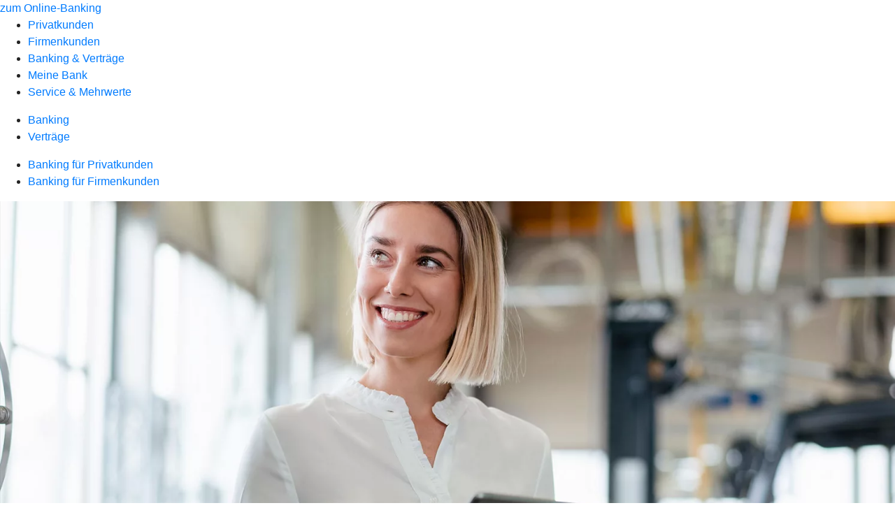

--- FILE ---
content_type: text/html
request_url: https://www.volksbank-buehl.de/banking-und-vertraege/banking/banking-firmenkunden/banking-software-profi-cash.html
body_size: 153123
content:
<!DOCTYPE html><html lang="de-DE"><head><script type="text/javascript" src="/ruxitagentjs_ICA7NVfqrux_10327251022105625.js" data-dtconfig="rid=RID_953620780|rpid=880838293|domain=volksbank-buehl.de|reportUrl=/rb_0133a78f-f5b1-4db1-823f-66ff76e5deae|uam=1|app=73333e4efdd05646|coo=1|owasp=1|featureHash=ICA7NVfqrux|rdnt=1|uxrgce=1|bp=3|cuc=j0no77zv|mel=100000|expw=1|dpvc=1|ssv=4|lastModification=1768502208191|tp=500,50,0|srbbv=2|agentUri=/ruxitagentjs_ICA7NVfqrux_10327251022105625.js"></script><meta charset="utf-8"><title>Banking-Software BankingManager - Volksbank Bühl eG</title><meta name="viewport" content="width=device-width,initial-scale=1"><meta name="portal_theme" content="1304_0"><meta name="domain" content=".volksbank-buehl.de"><meta property="og:description" name="description" content="Mit der Banking-Software BankingManager optimieren Sie Ihren geschäftlichen Zahlungsverkehr. Jetzt bei Ihrer Volksbank Bühl eG."><meta property="og:title" content="Banking-Software BankingManager"><meta property="og:image" content="https://atruvia.scene7.com/is/image/atruvia/banking-software-bankingmanager-dz-bank-ogt-1200x628?ts&#x3D;1725377343958"><meta name="google-site-verification" content="wZ3yyYGsieYZjg3Ejp3uhl2gOtQSaGEhqTq1UdX1XhA"><meta name="msvalidate.01" content="592F9C743B955785DC9DA26DE8060399"><link rel="canonical" href="https://www.volksbank-buehl.de/banking-und-vertraege/banking/banking-firmenkunden/banking-software-profi-cash.html"><link rel="icon" href="https://atruvia.scene7.com/is/image/atruvia/favicon-15"><link rel="preload" href="/kf-theme/assets?f=assets/bundle_rel.css" type="text/css" as="style"><link rel="stylesheet" href="/kf-theme/assets?f=assets/bundle_rel.css" title="kf-theme-bundle"><link rel="preload" href="/kf-theme/assets?f=assets/1304_0.css&a=LIGHT" type="text/css" as="style"><link rel="stylesheet" href="/kf-theme/assets?f=assets/1304_0.css&a=LIGHT" type="text/css" id="theme-colors"><link rel="stylesheet" href="/styles.f3e8a5cbc7091186.css"><link rel="modulepreload" class="preloaded-external-script" href="/serviceproxy/nlm-marketing-ui/otLoader.js" data-automation-id="marketing-consent-manager" nonce="02b8ad1faea92ca08eafde486e5dd41fb2ecfc2e" data-async><link rel="modulepreload" class="preloaded-external-script" href="/serviceproxy/nlm-marketing-ui/adlLoader.js" data-automation-id="marketing-tag-manager" nonce="a5d4e1a96558ea7ab1efb6a379d66d928218f5b7" data-async><link rel="modulepreload" class="preloaded-external-script" href="/serviceproxy/nlm-marketing-ui/adobe-client-data-layer.min.js" data-automation-id="marketing-data-layer" nonce="e789bc3d7b08ed31e0334bbbf69d2cbfdbd31fb6" data-async><link rel="modulepreload" class="preloaded-external-script" href="/serviceproxy/nlm-marketing-ui/otLoader.js" data-automation-id="marketing-consent-manager" nonce="e4f81b5406b658be7ab96c38f60386ddcdf0c145" data-async><link rel="modulepreload" class="preloaded-external-script" href="/serviceproxy/nlm-marketing-ui/adlLoader.js" data-automation-id="marketing-tag-manager" nonce="884c4f54f426f72cd185be2cad0c049dcb3acc63" data-async><link rel="modulepreload" class="preloaded-external-script" href="/serviceproxy/nlm-marketing-ui/adobe-client-data-layer.min.js" data-automation-id="marketing-data-layer" nonce="8fbbf190bbc2542493beba20313eee90834e8812" data-async><link rel="modulepreload" href="/serviceproxy/homepage-cms-renderer-ui/main.js" data-automation-id="cms-renderer-ultimate-script" async></head><body><hra-root data-build-tag="25.12.2" data-env="PROD" data-renderer="cms-renderer-ultimate"><header class="hp-header"><a href="/services_cloud/portal" class="hp-portal-link" target="_blank">zum Online-Banking</a><hra-header-nav><section slot="header-navigation"><nav class="hp-navigation" aria-label="Navigation"><ul class="nav-primary"><li><a href="/privatkunden.html" aria-label="Privatkunden">Privatkunden</a></li><li><a href="/firmenkunden.html" aria-label="Firmenkunden">Firmenkunden</a></li><li class="active"><a href="/banking-und-vertraege.html" aria-label="Banking &amp; Verträge">Banking &amp; Verträge</a></li><li><a href="/meine-bank.html" aria-label="Meine Bank">Meine Bank</a></li><li><a href="/service.html" aria-label="Service &amp; Mehrwerte">Service &amp; Mehrwerte</a></li></ul></nav><nav class="hp-navigation" aria-label="Zweite Navigationsebene"><ul class="nav-secondary"><li class="active"><a href="/banking-und-vertraege/banking.html" aria-label="Banking">Banking</a></li><li><a href="/banking-und-vertraege/vertraege.html" aria-label="Verträge">Verträge</a></li></ul></nav><nav class="hp-navigation" aria-label="Dritte Navigationsebene"><ul class="nav-third"><li><a href="/banking-und-vertraege/banking/banking-privatkunden.html" aria-label=" Banking für Privatkunden">Banking für Privatkunden</a></li><li class="active"><a href="/banking-und-vertraege/banking/banking-firmenkunden.html" aria-label=" Banking für Firmenkunden">Banking für Firmenkunden</a></li></ul></nav></section></hra-header-nav></header><main class="hp-main"><section class="render-containerClasses-container-xl render-containerClasses-pr-0 render-containerClasses-pl-0 render-cmsid-parsys_opener_copy_copy render-component-web-okp-opener-gerade-schraeg render-darstellung-gerade" data-cta-resource-type="opener" data-render-containerclasses="container-xl pr-0 pl-0" data-render-cmsid="parsys_opener_copy_copy" data-render-component="okp-opener-gerade-schraeg" data-render-darstellung="gerade"><article><picture><source media="(max-width: 599px)" srcset="https://atruvia.scene7.com/is/image/atruvia/banking-software-bankingmanager-dz-bank-opener-gerade-1920x768:3-2?wid=320&hei=2500&fit=constrain%2C1&dpr=off&network=on&bfc=on 320w, https://atruvia.scene7.com/is/image/atruvia/banking-software-bankingmanager-dz-bank-opener-gerade-1920x768:3-2?wid=480&hei=2500&fit=constrain%2C1&dpr=off&network=on&bfc=on 480w, https://atruvia.scene7.com/is/image/atruvia/banking-software-bankingmanager-dz-bank-opener-gerade-1920x768:3-2?wid=640&hei=2500&fit=constrain%2C1&dpr=off&network=on&bfc=on 640w, https://atruvia.scene7.com/is/image/atruvia/banking-software-bankingmanager-dz-bank-opener-gerade-1920x768:3-2?wid=800&hei=2500&fit=constrain%2C1&dpr=off&network=on&bfc=on 800w, https://atruvia.scene7.com/is/image/atruvia/banking-software-bankingmanager-dz-bank-opener-gerade-1920x768:3-2?wid=1000&hei=2500&fit=constrain%2C1&dpr=off&network=on&bfc=on 1000w, https://atruvia.scene7.com/is/image/atruvia/banking-software-bankingmanager-dz-bank-opener-gerade-1920x768:3-2?wid=1200&hei=2500&fit=constrain%2C1&dpr=off&network=on&bfc=on 1200w, https://atruvia.scene7.com/is/image/atruvia/banking-software-bankingmanager-dz-bank-opener-gerade-1920x768:3-2?wid=1400&hei=2500&fit=constrain%2C1&dpr=off&network=on&bfc=on 1400w" sizes="100vw"><source media="(min-width: 600px) and (max-width: 1023px)" srcset="https://atruvia.scene7.com/is/image/atruvia/banking-software-bankingmanager-dz-bank-opener-gerade-1920x768:3-2?wid=640&hei=2500&fit=constrain%2C1&dpr=off&network=on&bfc=on 640w, https://atruvia.scene7.com/is/image/atruvia/banking-software-bankingmanager-dz-bank-opener-gerade-1920x768:3-2?wid=768&hei=2500&fit=constrain%2C1&dpr=off&network=on&bfc=on 768w, https://atruvia.scene7.com/is/image/atruvia/banking-software-bankingmanager-dz-bank-opener-gerade-1920x768:3-2?wid=900&hei=2500&fit=constrain%2C1&dpr=off&network=on&bfc=on 900w, https://atruvia.scene7.com/is/image/atruvia/banking-software-bankingmanager-dz-bank-opener-gerade-1920x768:3-2?wid=1024&hei=2500&fit=constrain%2C1&dpr=off&network=on&bfc=on 1024w, https://atruvia.scene7.com/is/image/atruvia/banking-software-bankingmanager-dz-bank-opener-gerade-1920x768:3-2?wid=1280&hei=2500&fit=constrain%2C1&dpr=off&network=on&bfc=on 1280w, https://atruvia.scene7.com/is/image/atruvia/banking-software-bankingmanager-dz-bank-opener-gerade-1920x768:3-2?wid=1536&hei=2500&fit=constrain%2C1&dpr=off&network=on&bfc=on 1536w, https://atruvia.scene7.com/is/image/atruvia/banking-software-bankingmanager-dz-bank-opener-gerade-1920x768:3-2?wid=1792&hei=2500&fit=constrain%2C1&dpr=off&network=on&bfc=on 1792w, https://atruvia.scene7.com/is/image/atruvia/banking-software-bankingmanager-dz-bank-opener-gerade-1920x768:3-2?wid=2048&hei=2500&fit=constrain%2C1&dpr=off&network=on&bfc=on 2048w" sizes="100vw"><source media="(min-width: 1024px) and (max-width: 1199px)" srcset="https://atruvia.scene7.com/is/image/atruvia/banking-software-bankingmanager-dz-bank-opener-gerade-1920x768:5-2?wid=1200&hei=2500&fit=constrain%2C1&dpr=off&network=on&bfc=on 1200w, https://atruvia.scene7.com/is/image/atruvia/banking-software-bankingmanager-dz-bank-opener-gerade-1920x768:5-2?wid=1500&hei=2500&fit=constrain%2C1&dpr=off&network=on&bfc=on 1500w, https://atruvia.scene7.com/is/image/atruvia/banking-software-bankingmanager-dz-bank-opener-gerade-1920x768:5-2?wid=1800&hei=2500&fit=constrain%2C1&dpr=off&network=on&bfc=on 1800w, https://atruvia.scene7.com/is/image/atruvia/banking-software-bankingmanager-dz-bank-opener-gerade-1920x768:5-2?wid=2100&hei=2500&fit=constrain%2C1&dpr=off&network=on&bfc=on 2100w, https://atruvia.scene7.com/is/image/atruvia/banking-software-bankingmanager-dz-bank-opener-gerade-1920x768:5-2?wid=2400&hei=2500&fit=constrain%2C1&dpr=off&network=on&bfc=on 2400w" sizes="100vw"><source media="(min-width: 1200px) and (max-width: 1491px)" srcset="https://atruvia.scene7.com/is/image/atruvia/banking-software-bankingmanager-dz-bank-opener-gerade-1920x768:5-2?wid=1492&hei=2500&fit=constrain%2C1&dpr=off&network=on&bfc=on 1492w, https://atruvia.scene7.com/is/image/atruvia/banking-software-bankingmanager-dz-bank-opener-gerade-1920x768:5-2?wid=1865&hei=2500&fit=constrain%2C1&dpr=off&network=on&bfc=on 1865w, https://atruvia.scene7.com/is/image/atruvia/banking-software-bankingmanager-dz-bank-opener-gerade-1920x768:5-2?wid=2238&hei=2500&fit=constrain%2C1&dpr=off&network=on&bfc=on 2238w, https://atruvia.scene7.com/is/image/atruvia/banking-software-bankingmanager-dz-bank-opener-gerade-1920x768:5-2?wid=2611&hei=2500&fit=constrain%2C1&dpr=off&network=on&bfc=on 2611w, https://atruvia.scene7.com/is/image/atruvia/banking-software-bankingmanager-dz-bank-opener-gerade-1920x768:5-2?wid=2984&hei=2500&fit=constrain%2C1&dpr=off&network=on&bfc=on 2984w" sizes="100vw"><source media="(min-width: 1492px)" srcset="https://atruvia.scene7.com/is/image/atruvia/banking-software-bankingmanager-dz-bank-opener-gerade-1920x768:5-2?wid=1492&hei=2500&fit=constrain%2C1&dpr=off&network=on&bfc=on 1492w, https://atruvia.scene7.com/is/image/atruvia/banking-software-bankingmanager-dz-bank-opener-gerade-1920x768:5-2?wid=1865&hei=2500&fit=constrain%2C1&dpr=off&network=on&bfc=on 1865w, https://atruvia.scene7.com/is/image/atruvia/banking-software-bankingmanager-dz-bank-opener-gerade-1920x768:5-2?wid=2238&hei=2500&fit=constrain%2C1&dpr=off&network=on&bfc=on 2238w, https://atruvia.scene7.com/is/image/atruvia/banking-software-bankingmanager-dz-bank-opener-gerade-1920x768:5-2?wid=2611&hei=2500&fit=constrain%2C1&dpr=off&network=on&bfc=on 2611w, https://atruvia.scene7.com/is/image/atruvia/banking-software-bankingmanager-dz-bank-opener-gerade-1920x768:5-2?wid=2984&hei=2500&fit=constrain%2C1&dpr=off&network=on&bfc=on 2984w" sizes="1492px"><img src="https://atruvia.scene7.com/is/image/atruvia/banking-software-bankingmanager-dz-bank-opener-gerade-1920x768:3-2?wid&#x3D;320&amp;hei&#x3D;2500&amp;fit&#x3D;constrain%2C1&amp;dpr&#x3D;off&amp;network&#x3D;on&amp;bfc&#x3D;on" alt="Eine Frau steht lächelnd mit ihrem Tablet in einer Produktionshalle" title="Eine Frau steht lächelnd mit ihrem Tablet in einer Produktionshalle" class="image opener-gerade-schraeg-image"></picture><header><div class="cms-text render-containerClasses-container-xl render-containerClasses-pr-0 render-containerClasses-pl-0"><h1 style="text-align:left">Banking-Software Profi cash</h1><h2 style="text-align:left">Die Lösung für Ihren Zahlungsverkehr – einfach, schnell und zuverlässig</h2><p style="text-align:left">Die Banking-Software Profi cash ist die richtige Wahl für Unternehmen, die wachsen. Durch seine vielfältigen Funktionen bietet Ihnen Profi cash eine effiziente Ausführung Ihres SEPA- und Auslandszahlungsverkehrs und die Flexibilität, die Sie brauchen.</p></div></header></article></section><article class="render-containerClasses-container render-cmsid-parsys_stickybar_copy_copy render-component-web-okp-sticky-bar render-cta-false render-type-primary" data-cta-resource-type="stickybar" data-render-containerclasses="container" data-render-cmsid="parsys_stickybar_copy_copy" data-render-component="okp-sticky-bar" data-render-cta="false" data-render-type="primary"><nav><ul class="cms-list"><li class="render-tabid-parsys_karussel">Vorteile</li><li class="render-tabid-parsys_layout_layout_text">Jetzt testen</li><li class="render-tabid-parsys_layout_1983618761_layout_text_copy_copy">Technische Vorraussetzungen</li><li class="render-tabid-parsys_layout_1440857284_text_1150429210">Konditionen</li></ul></nav></article><section class="render-containerClasses-container render-cmsid-parsys_karussel render-component-web-okp-karussell render-rolling-false render-hideVisibility-false render-hideBullets-true render-count-1" data-cta-resource-type="karussel" data-render-containerclasses="container" data-render-cmsid="parsys_karussel" data-render-component="okp-karussell" data-render-rolling="false" data-render-hidevisibility="false" data-render-hidebullets="true" data-render-count="1"><h2 class="cms-header">Ihre Vorteile im Überblick</h2>&#8249;<ul><li><article class="render-cmsid-parsys_karussel_featurebox_copy_copy_885120683 render-component-web-okp-feature-box render-outline-false render-hintergrund-hell render-textAlign-center render-mediaType-pictogram render-variante-left" data-cta-resource-type="featurebox" data-render-cmsid="parsys_karussel_featurebox_copy_copy_885120683" data-render-component="okp-feature-box" data-render-outline="false" data-render-hintergrund="hell" data-render-textalign="center" data-render-mediatype="pictogram" data-render-variante="left"><figure><i class="cms-icon" hidden>pict_10-prinzipien-social-media_96.svg</i></figure><h2 class="cms-title">Zeitgemäßer Zahlungsverkehr</h2><div class="cms-text"><p style="text-align:left">Profi cash ist modular aufgebaut – Sie können die Banking-Software individuell an Ihre Bedürfnisse anpassen. Wächst Ihr Unternehmen, wächst Profi cash mit: Deshalb ist Profi cash auch für Unternehmensgründer von Anfang an die richtige Wahl.</p></div></article></li><li><article class="render-cmsid-parsys_karussel_featurebox_copy_1987 render-component-web-okp-feature-box render-outline-false render-hintergrund-hell render-textAlign-center render-mediaType-pictogram render-variante-left" data-cta-resource-type="featurebox" data-render-cmsid="parsys_karussel_featurebox_copy_1987" data-render-component="okp-feature-box" data-render-outline="false" data-render-hintergrund="hell" data-render-textalign="center" data-render-mediatype="pictogram" data-render-variante="left"><figure><i class="cms-icon" hidden>pict_basis-bestaetigung_96.svg</i></figure><h2 class="cms-title">Sichere Übertragung Ihrer Aufträge</h2><div class="cms-text"><p style="text-align:left">Egal, für welchen Weg Sie sich entscheiden: Die Übertragung Ihrer Aufträge und Kontoinformationen ist immer gesichert. Ihre Daten werden von Profi cash verschlüsselt abgelegt und übertragen.</p></div></article></li><li><article class="render-cmsid-parsys_karussel_featurebox_copy_1336_104110068 render-component-web-okp-feature-box render-outline-false render-hintergrund-hell render-textAlign-center render-mediaType-pictogram render-variante-left" data-cta-resource-type="featurebox" data-render-cmsid="parsys_karussel_featurebox_copy_1336_104110068" data-render-component="okp-feature-box" data-render-outline="false" data-render-hintergrund="hell" data-render-textalign="center" data-render-mediatype="pictogram" data-render-variante="left"><figure><i class="cms-icon" hidden>pict_basis-sicherheit_96.svg</i></figure><h2 class="cms-title">Sicherheit</h2><div class="cms-text"><p style="text-align:left">Das Standardverfahren HBCI/FinTS garantiert eine sichere Datenübertragung. Die Datenhoheit liegt dabei immer bei Ihnen.</p></div></article></li></ul>&#62;</section><div class="render-containerClasses-container render-cmsid-parsys_text render-component-web-okp-text" data-cta-resource-type="text" data-render-containerclasses="container" data-render-cmsid="parsys_text" data-render-component="okp-text"><h2 style="text-align:left">So hilfreich ist Profi cash</h2></div><div class="render-containerClasses-container render-cmsid-parsys_layout_1295126793 render-component-web-okp-layout render-topLevel-true render-backgroundColor-none render-layoutWidth-col-md render-direction-col render-flexClasses-align-items-sm-start render-flexClasses-justify-content-start render-paddingStyle-padding-top-none render-paddingStyle-padding-right-none render-paddingStyle-padding-bottom-m render-paddingStyle-padding-left-none" data-cta-resource-type="layout" data-render-containerclasses="container" data-render-cmsid="parsys_layout_1295126793" data-render-component="okp-layout" data-render-toplevel="true" data-render-backgroundcolor="none" data-render-layoutwidth="col-md" data-render-direction="col" data-render-flexclasses="align-items-sm-start justify-content-start" data-render-paddingstyle="padding-top-none padding-right-none padding-bottom-m padding-left-none"><div class="render-cmsid-parsys_layout_1295126793_text render-component-web-okp-text" data-cta-resource-type="text" data-render-cmsid="parsys_layout_1295126793_text" data-render-component="okp-text"><h2 style="text-align:left">So hilfreich ist der BankingManager</h2></div><article class="render-cmsid-parsys_layout_1295126793_textteaser render-component-web-okp-text-teaser render-highlight-null render-linkType-standard" data-cta-resource-type="textteaser" data-render-cmsid="parsys_layout_1295126793_textteaser" data-render-component="okp-text-teaser" data-render-highlight="null" data-render-linktype="standard"><h2 class="cms-title">Profi cash</h2><div class="cms-text"><p>Die Banking-Software ist die richtige Wahl für kleine bis mittelgroße Unternehmen.</p></div><a href="/banking-und-vertraege/banking/banking-firmenkunden/banking-software-profi-cash.html" target="_self" title="Zur Produktbeschreibung der Banking-Software Profi cash" tabindex="0" class="cms-link"></a></article></div><div class="render-containerClasses-container render-cmsid-parsys_layout_1155937239_co_1277914074 render-component-web-okp-layout render-topLevel-true render-backgroundColor-none render-layoutWidth-col-md render-direction-row render-flexClasses-justify-content-center render-flexClasses-align-items-start render-paddingStyle-padding-top-s render-paddingStyle-padding-right-none render-paddingStyle-padding-bottom-l render-paddingStyle-padding-left-none" data-cta-resource-type="layout" data-render-containerclasses="container" data-render-cmsid="parsys_layout_1155937239_co_1277914074" data-render-component="okp-layout" data-render-toplevel="true" data-render-backgroundcolor="none" data-render-layoutwidth="col-md" data-render-direction="row" data-render-flexclasses="justify-content-center align-items-start" data-render-paddingstyle="padding-top-s padding-right-none padding-bottom-l padding-left-none"><div class="render-layoutClasses-col-md render-cmsid-parsys_layout_1155937239_co_1277914074_text render-component-web-okp-text" data-cta-resource-type="text" data-render-layoutclasses="col-md" data-render-cmsid="parsys_layout_1155937239_co_1277914074_text" data-render-component="okp-text"><h3>Neuerungen in Version 12</h3><ul><li>Mit der Echtzeit-Überweisung, auch "Instant Payments" genannt, in Sekundenschnelle Überweisungen an den Zahlungsempfänger durchführen</li><li>Frei wählbare Informationen in einem Dashboard übersichtlich darstellen</li><li>Mit Filter-, Sortier- und Gruppierungsfunktionen Auswertungen einfach erstellen und diese ausdrucken sowie exportieren</li><li>Mit Schnellselektions-Buttons in der Umsatzanzeige den Prozess bei der Auswahl der Datumskriterien beschleunigen</li><li>Zahlungsaufträge (SEPA- sowie Auslandszahlung) effektiv erfassen</li><li>Unterstützung bei der Anlage und Erfassung durch übersichtliche Dateiverwaltung und Assistenten</li></ul></div><div class="render-layoutClasses-col-md render-cmsid-parsys_layout_1155937239_co_1277914074_text_1120143016 render-component-web-okp-text" data-cta-resource-type="text" data-render-layoutclasses="col-md" data-render-cmsid="parsys_layout_1155937239_co_1277914074_text_1120143016" data-render-component="okp-text"><h3>Was Profi cash noch kann</h3><p>Hier eine Auswahl der Funktionen, mit denen Profi cash professionellen Zahlungsverkehr möglich macht:</p><ul><li>Übertragungswege: FinTS/HBCI, EBICS,</li><li>SEPA-Zahlungsverkehr inklusive Echtzeit-Überweisung und Mandatsverwaltung,</li><li>Auslandszahlungsverkehr inklusive Meldewesenübernahme,</li><li>Verteilte elektronische Unterschrift und Datei-Freigaben (VEU, 4-Augen-Prinzip),</li><li>Auswertungen von Kontoinformationen und Kartenumsätzen,</li><li>Im- und Exportanbindung zu DATEV, SAP, Bankboy etc.</li></ul></div></div><div class="render-containerClasses-container render-cmsid-parsys_layout render-component-web-okp-layout render-topLevel-true render-backgroundColor-primary render-layoutWidth-col-md render-direction-row render-flexClasses-justify-content-center render-flexClasses-align-items-start render-classes-kf-color-primary-contrast render-classes-kf-bg-primary render-paddingStyle-padding-top-m render-paddingStyle-padding-right-m render-paddingStyle-padding-bottom-s render-paddingStyle-padding-left-m" data-cta-resource-type="layout" data-render-containerclasses="container" data-render-cmsid="parsys_layout" data-render-component="okp-layout" data-render-toplevel="true" data-render-backgroundcolor="primary" data-render-layoutwidth="col-md" data-render-direction="row" data-render-flexclasses="justify-content-center align-items-start" data-render-classes="kf-color-primary-contrast kf-bg-primary" data-render-paddingstyle="padding-top-m padding-right-m padding-bottom-s padding-left-m"><div class="render-layoutClasses-col-md-8 render-cmsid-parsys_layout_layout render-component-web-okp-layout render-topLevel-false render-backgroundColor-none render-layoutWidth-col-md-8 render-direction-col render-flexClasses-align-items-sm-start render-flexClasses-justify-content-start render-paddingStyle-padding-top-none render-paddingStyle-padding-right-none render-paddingStyle-padding-bottom-m render-paddingStyle-padding-left-none" data-cta-resource-type="layout" data-render-layoutclasses="col-md-8" data-render-cmsid="parsys_layout_layout" data-render-component="okp-layout" data-render-toplevel="false" data-render-backgroundcolor="none" data-render-layoutwidth="col-md-8" data-render-direction="col" data-render-flexclasses="align-items-sm-start justify-content-start" data-render-paddingstyle="padding-top-none padding-right-none padding-bottom-m padding-left-none"><div class="render-cmsid-parsys_layout_layout_text render-component-web-okp-text" data-cta-resource-type="text" data-render-cmsid="parsys_layout_layout_text" data-render-component="okp-text"><h2>Banking-Software Profi cash testen und erwerben</h2><p>Die kostenlose Testversion installieren Sie einfach über den folgenden Link. Der Einrichtungsassistent führt Sie durch alle Eingaben. Die Testversion steht Ihnen 60 Tage zur Verfügung. Für eine weitere Nutzung benötigen Sie einen Lizenzschlüssel. Bestehende Daten der Testversion bleiben auch nach Ablauf des Testzeitraums erhalten. Den Lizenzschlüssel für die Vollversion erhalten Sie bei uns. Bitte nutzen Sie unser Kontaktformular.</p></div><div class="render-cmsid-parsys_layout_layout_layout render-component-web-okp-layout render-topLevel-false render-backgroundColor-none render-layoutWidth-col-md render-direction-row render-flexClasses-justify-content-center render-flexClasses-align-items-center render-paddingStyle-padding-top-none render-paddingStyle-padding-right-none render-paddingStyle-padding-bottom-m render-paddingStyle-padding-left-none" data-cta-resource-type="layout" data-render-cmsid="parsys_layout_layout_layout" data-render-component="okp-layout" data-render-toplevel="false" data-render-backgroundcolor="none" data-render-layoutwidth="col-md" data-render-direction="row" data-render-flexclasses="justify-content-center align-items-center" data-render-paddingstyle="padding-top-none padding-right-none padding-bottom-m padding-left-none"><div class="render-layoutClasses-col-md render-cmsid-parsys_layout_layout_layout_button render-component-web-okp-button render-shape-default render-type-primary render-position-left render-noIcon-false" data-cta-resource-type="button" data-render-layoutclasses="col-md" data-render-cmsid="parsys_layout_layout_layout_button" data-render-component="okp-button" data-render-shape="default" data-render-type="primary" data-render-position="left" data-render-noicon="false"><a href="https://www.vr-updates.de/gad/man/profi_cash_12_installer.exe" target="_blank" title="Externer Link zum Download der Banking-Software Profi cash - aktuelle Version 12 - neues Fenster" tabindex="-1" class="cms-button render-layoutClasses-col-md render-shape-default render-type-primary render-position-left" rel="nofollow noreferrer"><figure><i class="cms-icon" hidden>ic_haken_mit_kreis_24</i><figcaption class="cms-label">Download Profi cash - Version 12</figcaption></figure></a></div><div class="render-layoutClasses-col-md render-cmsid-parsys_layout_layout_layout_button_copy render-component-web-okp-button render-shape-default render-type-primary render-position-left render-noIcon-false" data-cta-resource-type="button" data-render-layoutclasses="col-md" data-render-cmsid="parsys_layout_layout_layout_button_copy" data-render-component="okp-button" data-render-shape="default" data-render-type="primary" data-render-position="left" data-render-noicon="false"><a href="https://www.vr-updates.de/gad/man/profi_cash_11_installer.exe" target="_blank" title="Externer Link zum Download der Banking-Software Profi cash - aktuelle Version 11 - neues Fenster" tabindex="-1" class="cms-button render-layoutClasses-col-md render-shape-default render-type-primary render-position-left" rel="nofollow noreferrer"><figure><i class="cms-icon" hidden>ic_haken_mit_kreis_24</i><figcaption class="cms-label">Download Profi cash - Version 11</figcaption></figure></a></div><div class="render-layoutClasses-col-md render-cmsid-parsys_layout_layout_layout_button_1411363335 render-component-web-okp-button render-shape-default render-type-secondary render-noIcon-true" data-cta-resource-type="button" data-render-layoutclasses="col-md" data-render-cmsid="parsys_layout_layout_layout_button_1411363335" data-render-component="okp-button" data-render-shape="default" data-render-type="secondary" data-render-noicon="true"><a href="/service/online-services/online-terminvereinbarung.html" target="_blank" title="Zum Kontaktformular" tabindex="-1" class="cms-button render-layoutClasses-col-md render-shape-default render-type-secondary"><span class="cms-label">Kontakt aufnehmen</span></a></div></div></div></div><div class="render-containerClasses-container render-cmsid-parsys_layout_1983618761 render-component-web-okp-layout render-topLevel-true render-backgroundColor-none render-layoutWidth-col-md render-direction-row render-flexClasses-justify-content-center render-flexClasses-align-items-start render-paddingStyle-padding-top-l render-paddingStyle-padding-right-m render-paddingStyle-padding-bottom-s render-paddingStyle-padding-left-m" data-cta-resource-type="layout" data-render-containerclasses="container" data-render-cmsid="parsys_layout_1983618761" data-render-component="okp-layout" data-render-toplevel="true" data-render-backgroundcolor="none" data-render-layoutwidth="col-md" data-render-direction="row" data-render-flexclasses="justify-content-center align-items-start" data-render-paddingstyle="padding-top-l padding-right-m padding-bottom-s padding-left-m"><div class="render-layoutClasses-col-md-8 render-cmsid-parsys_layout_1983618761_layout render-component-web-okp-layout render-topLevel-false render-backgroundColor-none render-layoutWidth-col-md-8 render-direction-col render-flexClasses-align-items-sm-start render-flexClasses-justify-content-start render-paddingStyle-padding-top-none render-paddingStyle-padding-right-none render-paddingStyle-padding-bottom-m render-paddingStyle-padding-left-none" data-cta-resource-type="layout" data-render-layoutclasses="col-md-8" data-render-cmsid="parsys_layout_1983618761_layout" data-render-component="okp-layout" data-render-toplevel="false" data-render-backgroundcolor="none" data-render-layoutwidth="col-md-8" data-render-direction="col" data-render-flexclasses="align-items-sm-start justify-content-start" data-render-paddingstyle="padding-top-none padding-right-none padding-bottom-m padding-left-none"><div class="render-cmsid-parsys_layout_1983618761_layout_text_copy_copy render-component-web-okp-text" data-cta-resource-type="text" data-render-cmsid="parsys_layout_1983618761_layout_text_copy_copy" data-render-component="okp-text"><h2>Technische Voraussetzungen</h2><p style="text-align:left">Für Profi cash benötigen Sie:</p><ul class="checked"><li>IBM oder IBM-kompatibler PC</li><li>Bildschirm mit einer Mindestauflösung von 1.280 x 1.024 Pixeln</li><li>Für das jeweilige Betriebssystem empfohlener Hauptspeicher (mindestens 8 GB RAM; bei Servern aufgabenangemessener Hauptspeicher)</li><li>Windows 10, Windows 11 (jeweils mit aktuellem Service-Pack bzw. Funktions-Update), Windows Server 2016, Windows Server 2019, Windows Server 2022 (jeweils mit aktuellem Service-Pack bzw. Funktions-Update)</li><li>Aktuelle Treiber für die verwendete Hardware</li><li>Internet-Zugang</li><li>Drucker (optional)</li></ul></div><section class="render-cmsid-parsys_layout_1983618761_layout_linkkachel render-component-web-okp-asset-kachel render-auswahl-link" data-cta-resource-type="linkkachel" data-render-cmsid="parsys_layout_1983618761_layout_linkkachel" data-render-component="okp-asset-kachel" data-render-auswahl="link"><h2 class="cms-header">Anwenderhandbuch</h2><p class="cms-file-size">474 KB</p><a href="https://www.fiduciagad.de/content/dam/f8998-4/Bilder/service/profi-cash/Profi_cash_Handbuch.pdf" target="_blank" title="Externer Link zum PDF des Anwenderhandbuchs der Atruvia - neues Fenster" tabindex="-1" rel="nofollow noreferrer" data-cta-interaction-type="exit"><figure><i class="cms-icon" hidden>ic_pdf_48</i><figcaption class="cms-description">Anwenderhandbuch Profi cash</figcaption></figure></a></section></div></div><div class="render-containerClasses-container render-cmsid-parsys_layout_1440857284 render-component-web-okp-layout render-topLevel-true render-backgroundColor-none render-layoutWidth-col-md render-direction-row render-flexClasses-justify-content-center render-flexClasses-align-items-start render-paddingStyle-padding-top-m render-paddingStyle-padding-right-none render-paddingStyle-padding-bottom-m render-paddingStyle-padding-left-none" data-cta-resource-type="layout" data-render-containerclasses="container" data-render-cmsid="parsys_layout_1440857284" data-render-component="okp-layout" data-render-toplevel="true" data-render-backgroundcolor="none" data-render-layoutwidth="col-md" data-render-direction="row" data-render-flexclasses="justify-content-center align-items-start" data-render-paddingstyle="padding-top-m padding-right-none padding-bottom-m padding-left-none"><div class="render-layoutClasses-col-md-8 render-cmsid-parsys_layout_1440857284_text_1150429210 render-component-web-okp-text" data-cta-resource-type="text" data-render-layoutclasses="col-md-8" data-render-cmsid="parsys_layout_1440857284_text_1150429210" data-render-component="okp-text"><h2 style="text-align:left">Konditionen</h2><p><strong>Lizenz-, Service- und Pflegepauschale (Firmenkunden):</strong> 5,90 EUR mtl.<br><br><strong>Lizenz-, Service- und Pflegepauschale (Privatkunden, Vereine):</strong> 2,90 EUR mtl.</p></div></div><article class="render-containerClasses-container render-cmsid-parsys_accordeon_copy render-component-web-okp-akkordeon render-backgroundColor-keine render-variante-linksbuendig render-box-innerhalb" data-cta-resource-type="accordeon" data-render-containerclasses="container" data-render-cmsid="parsys_accordeon_copy" data-render-component="okp-akkordeon" data-render-backgroundcolor="keine" data-render-variante="linksbuendig" data-render-box="innerhalb"><h2 class="cms-header">FAQ zu Profi cash</h2><details class="render-cmsid-parsys_accordeon_copy_accordeonfaqtab_574986918 render-component-web-okp-akkordeon-faq-tab render-expanded-false render-box-innerhalb" data-cta-resource-type="accordeonfaqtab" data-render-cmsid="parsys_accordeon_copy_accordeonfaqtab_574986918" data-render-component="okp-akkordeon-faq-tab" data-render-expanded="false"><summary class="cms-title">Warum Online-Banking per Software?</summary><div class="cms-text"><p>Mit einer Online-Banking-Software speichern Sie Ihre Umsätze und Stammdaten dauerhaft in einer Datenbank, die sich in Ihrer Hoheit befindet. Hohes Zahlungsverkehrsaufkommen lässt sich mit Hilfe der Programmfunktionen schneller bewältigen. Der Austausch mit Drittprogrammen wie zum Beispiel SAP ist einfach und komfortabel möglich. Der Rechner ist nur während der Datenübertragung online.</p></div></details><details class="render-cmsid-parsys_accordeon_copy_accordeonfaqtab_255443651 render-component-web-okp-akkordeon-faq-tab render-expanded-false render-box-innerhalb" data-cta-resource-type="accordeonfaqtab" data-render-cmsid="parsys_accordeon_copy_accordeonfaqtab_255443651" data-render-component="okp-akkordeon-faq-tab" data-render-expanded="false"><summary class="cms-title">Was ist EBICS?</summary><div class="cms-text"><p>EBICS steht für "Electronic Banking Internet Communication Standard". EBICS ist in Deutschland ein multibankenfähiger Standard, der die Übertragung von Zahlungsverkehrsdaten über das Internet ermöglicht.</p></div></details><details class="render-cmsid-parsys_accordeon_copy_accordeonfaqtab render-component-web-okp-akkordeon-faq-tab render-expanded-false render-box-innerhalb" data-cta-resource-type="accordeonfaqtab" data-render-cmsid="parsys_accordeon_copy_accordeonfaqtab" data-render-component="okp-akkordeon-faq-tab" data-render-expanded="false"><summary class="cms-title">Was ist FinTS/HBCI?</summary><div class="cms-text"><p>FinTS steht für "Financial Transaction Services". Hierbei werden Aufträge und Informationen über das Internet verschlüsselt übertragen. Kunde und Bank legitimieren sich jeweils beim anderen, tauschen die Daten im Dialog aus und bestätigen den Empfang der Nachrichten.<br><br>HBCI bedeutet "Homebanking Computer Interface". Hierbei handelt es sich um einen Standard für das Electronic Banking. Damit werden Übertragungsprotokolle, Nachrichtenformate und Sicherheitsverfahren festgelegt.</p></div></details></article><div class="render-containerClasses-container render-cmsid-parsys_linkliste_copy_copy render-component-web-okp-linkliste render-darstellung-text render-position-rechts" data-cta-resource-type="linkliste" data-render-containerclasses="container" data-render-cmsid="parsys_linkliste_copy_copy" data-render-component="okp-linkliste" data-render-darstellung="text" data-render-position="rechts"><div><div><div class="render-cmsid-parsys_linkliste_copy_copy_linklisteabschnitt render-sub-linkliste-abschnitt" data-render-cmsid="parsys_linkliste_copy_copy_linklisteabschnitt" data-render-sub="linkliste-abschnitt"><h3 class="cms-abschnitt-header">Das könnte Sie auch interessieren</h3><ul><li><article class="render-component-web-okp-text-teaser render-linkType-standard render-cmsid-render-cmsid-parsys_linkliste_copy_copy_linklisteabschnitt_linklistelink_1699777756"><h2 class="cms-title">Auslandszahlungsverkehr</h2><a href="/firmenkunden/auslandsgeschaeft/produkte/auslandszahlungsverkehr.html" target="_self" title="Mehr Informationen zum Auslandszahlungsverkehr" tabindex="0" class="cms-link"><span class="cms-label">Auslandszahlungsverkehr</span></a></article></li><li><article class="render-component-web-okp-text-teaser render-linkType-standard render-cmsid-render-cmsid-parsys_linkliste_copy_copy_linklisteabschnitt_linklistelink_122166"><h2 class="cms-title">FinTS und EBICS</h2><a href="/banking-und-vertraege/banking/banking-firmenkunden/fints-ebics.html" target="_self" title="Mehr Informationen zu FinTS-Verfahren und EBICS" tabindex="0" class="cms-link"><span class="cms-label">FinTS und EBICS</span></a></article></li></ul></div></div></div></div></main><aside><section slot="contact-widget"></section></aside><footer><section class="hp-footer-branch-locator"><a href="https://suche.geno-banken.de/#/?config.api_token&#x3D;3M75Bn5sWiFXVHxReLsiGzTB&amp;config.location_type&#x3D;bank&amp;filters.bank_code&#x3D;66291400&amp;config.layout_bank_code&#x3D;66291400&amp;config.autofit&#x3D;true&amp;config.template_override&#x3D;vrb" class="hp-footer-branch-locator" slot="branch-locator"></a></section><section class="hp-footer-social-links"><ul slot="social-media-links"><li class="ic_linkedin_24"><a href="https://de.linkedin.com/company/volksbankbuehl"></a></li><li class="ic_instagram_24"><a href="http://www.instagram.com/volksbankbuehl/"></a></li><li class="ic_facebook_24"><a href="http://www.facebook.com/volksbankbuehl"></a></li><li class="ic_xing_24"><a href="https://www.xing.com/pages/volksbankbuhl"></a></li><li class="ic_youtube_24"><a href="https://www.youtube.com/user/66291400"></a></li></ul></section><section class="hp-footer-navigation"><hra-footer-nav><nav slot="footer-navigation" aria-label="Fußzeilennavigation"><ul class="nav-footer"><li><a href="/impressum.html" title="Impressum">Impressum</a></li><li><a href="/datenschutz.html" title="Datenschutz">Datenschutz</a></li><li><a href="/nutzungsbedingungen.html" title="Nutzungsbedingungen">Nutzungsbedingungen</a></li><li><a href="/rechtliche-hinweise.html" title="Rechtliche Hinweise">Rechtliche Hinweise</a></li><li><a href="/agb.html" title="AGB">AGB</a></li><li><a href="/barrierefreiheit.html" title="Barrierefreiheit">Barrierefreiheit</a></li></ul></nav></hra-footer-nav></section></footer></hra-root><script type="module" src="/runtime.aa1f25b2cd7a4bd5.js"></script><script type="module" src="/polyfills.e8d3e141fb580634.js"></script><script type="module" src="/main.891bb487cf66a444.js"></script><script type="application/json" data-automation-id="homepage-configuration-object">{"defaultLanguage":"de-DE","translations":[{"languageCode":"de-DE","loginButtonLabel":"zum Online-Banking","searchBarLabel":"Filialen vor Ort","title":"","suffix":"Volksbank B&#xFC;hl eG"}],"socialMediaLinks":[{"url":"https://de.linkedin.com/company/volksbankbuehl","icon":"ic_linkedin_24","title":""},{"url":"http://www.instagram.com/volksbankbuehl/","icon":"ic_instagram_24","title":""},{"url":"http://www.facebook.com/volksbankbuehl","icon":"ic_facebook_24","title":""},{"url":"https://www.xing.com/pages/volksbankbuhl","icon":"ic_xing_24","title":""},{"url":"https://www.youtube.com/user/66291400","icon":"ic_youtube_24","title":""}],"googleVerify":"wZ3yyYGsieYZjg3Ejp3uhl2gOtQSaGEhqTq1UdX1XhA","bingVerify":"592F9C743B955785DC9DA26DE8060399","consentLayerOptionPersonal":true,"consentLayerOptionMarketing":true,"consentLayerOptionStatistic":true,"showSearchMenu":true,"showContactMenu":true,"searchFieldMode":"dropDown","branchSearchLink":"https://suche.geno-banken.de/#/?config.api_token=3M75Bn5sWiFXVHxReLsiGzTB&#x26;config.location_type=bank&#x26;filters.bank_code=66291400&#x26;config.layout_bank_code=66291400&#x26;config.autofit=true&#x26;config.template_override=vrb","branchSearchColorScheme":"vrb","showBranchSearchMenu":true}</script><script type="application/json" data-automation-id="homepage-content">{"statusCode":200,"contentPath":"/banking-und-vertraege/banking/banking-firmenkunden/banking-software-profi-cash.html","error":{},"meta":{"language":"de-DE","title":"Banking-Software BankingManager - Volksbank B&#xFC;hl eG","theme":"1304_0","googleVerify":"wZ3yyYGsieYZjg3Ejp3uhl2gOtQSaGEhqTq1UdX1XhA","bingVerify":"592F9C743B955785DC9DA26DE8060399","robots":"","canonical":"https://www.volksbank-buehl.de/banking-und-vertraege/banking/banking-firmenkunden/banking-software-profi-cash.html","canonicalLink":"https://www.volksbank-buehl.de/banking-und-vertraege/banking/banking-firmenkunden/banking-software-profi-cash.html","branchOverviewUrl":"https://geno-banken.de/#/?config.api_token=HFfYeuAyRt8GysVt6gQxXEP3&#x26;filters.bank_code=66291400&#x26;config.template_override=vrb","favicon":"https://atruvia.scene7.com/is/image/atruvia/favicon-15","ogTitle":"Banking-Software BankingManager","ogDescription":"BankingManager: Die Software f&#xFC;r Ihren gesch&#xE4;ftlichen Zahlungsverkehr","ogImage":"https://atruvia.scene7.com/is/image/atruvia/banking-software-bankingmanager-dz-bank-ogt-1200x628?ts=1725377343958","ogLanguage":"de","description":"Mit der Banking-Software BankingManager optimieren Sie Ihren gesch&#xE4;ftlichen Zahlungsverkehr. Jetzt bei Ihrer Volksbank B&#xFC;hl eG."},"main":{"type":"cmsContent","contentPath":"/banking-und-vertraege/banking/banking-firmenkunden/banking-software-profi-cash.html","basePath":"/banking-und-vertraege/banking/banking-firmenkunden/banking-software-profi-cash.html","subRouteQuery":"","title":"Banking-Software BankingManager - Volksbank B&#xFC;hl eG","language":"de-DE","noindex":false,"nofollow":false,"description":"Mit der Banking-Software BankingManager optimieren Sie Ihren gesch&#xE4;ftlichen Zahlungsverkehr. Jetzt bei Ihrer Volksbank B&#xFC;hl eG.","ogTitle":"Banking-Software BankingManager","ogDescription":"BankingManager: Die Software f&#xFC;r Ihren gesch&#xE4;ftlichen Zahlungsverkehr","ogImage":"https://atruvia.scene7.com/is/image/atruvia/banking-software-bankingmanager-dz-bank-ogt-1200x628?ts=1725377343958","ogLanguage":"de","highlight":false,"header":{"navigation":[[{"title":"Privatkunden","path":"/privatkunden.html","active":false},{"title":"Firmenkunden","path":"/firmenkunden.html","active":false},{"title":"Banking &#x26; Vertr&#xE4;ge","path":"/banking-und-vertraege.html","active":true},{"title":"Meine Bank","path":"/meine-bank.html","active":false},{"title":"Service &#x26; Mehrwerte","path":"/service.html","active":false}],[{"title":"Banking","path":"/banking-und-vertraege/banking.html","active":true},{"title":"Vertr&#xE4;ge","path":"/banking-und-vertraege/vertraege.html","active":false}],[{"title":" Banking f&#xFC;r Privatkunden","path":"/banking-und-vertraege/banking/banking-privatkunden.html","active":false},{"title":" Banking f&#xFC;r Firmenkunden","path":"/banking-und-vertraege/banking/banking-firmenkunden.html","active":true}],[{"title":" OnlineBanking f&#xFC;r Firmenkunden","path":"/banking-und-vertraege/banking/banking-firmenkunden/onlinebanking-fk.html","active":false},{"title":" Banking App","path":"/banking-und-vertraege/banking/banking-firmenkunden/banking-app.html","active":false},{"title":" TAN-Verfahren","path":"/banking-und-vertraege/banking/banking-firmenkunden/tan-verfahren.html","active":false},{"title":" Banking-Software BankingManager","path":"/banking-und-vertraege/banking/banking-firmenkunden/banking-software-bankingmanager.html","active":false},{"title":"Banking-Software Profi cash","path":"/banking-und-vertraege/banking/banking-firmenkunden/banking-software-profi-cash.html","active":true},{"title":"FinTS und EBICS","path":"/banking-und-vertraege/banking/banking-firmenkunden/fints-ebics.html","active":false},{"title":"Empf&#xE4;nger&#xFC;berpr&#xFC;fung Firmenkunden","path":"/banking-und-vertraege/banking/banking-firmenkunden/empfaengerueberpruefung-firmenkunden.html","active":false}]]},"footer":{"navigation":[{"title":"Impressum","path":"/impressum.html","active":false},{"title":"Datenschutz","path":"/datenschutz.html","active":false},{"title":"Nutzungsbedingungen","path":"/nutzungsbedingungen.html","active":false},{"title":"Rechtliche Hinweise","path":"/rechtliche-hinweise.html","active":false},{"title":"AGB","path":"/agb.html","active":false},{"title":"Barrierefreiheit","path":"/barrierefreiheit.html","active":false}]},"payload":{"schema":[{"mainEntity":[{"@type":"Question","name":"Warum Online-Banking per Software?","acceptedAnswer":{"@type":"Answer","text":"&#x3C;p&#x3E;Mit einer Online-Banking-Software speichern Sie Ihre Ums&#xE4;tze und Stammdaten dauerhaft in einer Datenbank, die sich in Ihrer Hoheit befindet. Hohes Zahlungsverkehrsaufkommen l&#xE4;sst sich mit Hilfe der Programmfunktionen schneller bew&#xE4;ltigen. Der Austausch mit Drittprogrammen wie zum Beispiel SAP ist einfach und komfortabel m&#xF6;glich. Der Rechner ist nur w&#xE4;hrend der Daten&#xFC;bertragung online.&#x3C;/p&#x3E;\r\n"}},{"@type":"Question","name":"Was ist EBICS?","acceptedAnswer":{"@type":"Answer","text":"&#x3C;p&#x3E;EBICS steht f&#xFC;r &#x26;quot;Electronic Banking Internet Communication Standard&#x26;quot;. EBICS ist in Deutschland ein multibankenf&#xE4;higer Standard, der die &#xDC;bertragung von Zahlungsverkehrsdaten &#xFC;ber das Internet erm&#xF6;glicht.&#x3C;/p&#x3E;\r\n"}},{"@type":"Question","name":"Was ist FinTS/HBCI?","acceptedAnswer":{"@type":"Answer","text":"&#x3C;p&#x3E;FinTS steht f&#xFC;r &#x26;quot;Financial Transaction Services&#x26;quot;. Hierbei werden Auftr&#xE4;ge und Informationen &#xFC;ber das Internet verschl&#xFC;sselt &#xFC;bertragen. Kunde und Bank legitimieren sich jeweils beim anderen, tauschen die Daten im Dialog aus und best&#xE4;tigen den Empfang der Nachrichten.&#x3C;br&#x3E;\r\n&#x3C;br&#x3E;\r\nHBCI bedeutet &#x26;quot;Homebanking Computer Interface&#x26;quot;. Hierbei handelt es sich um einen Standard f&#xFC;r das Electronic Banking. Damit werden &#xDC;bertragungsprotokolle, Nachrichtenformate und Sicherheitsverfahren festgelegt.&#x3C;/p&#x3E;\r\n"}}],"@type":"FAQPage","@context":"https://schema.org"}],"navigationtitle":"","oglanguage":"de","contentId":"4d6dfdf9-262e-43ce-b10a-24dbf3a25e60","description":"Mit der Banking-Software BankingManager optimieren Sie Ihren gesch&#xE4;ftlichen Zahlungsverkehr. Jetzt bei Ihrer Volksbank B&#xFC;hl eG.","ogtitle":"Banking-Software BankingManager","title":"Banking-Software BankingManager",":items":{"parsys":{":items":{"stickybar_copy_copy":{"cta":false,"cmsid":"parsys_stickybar_copy_copy","layoutClasses":"",":type":"webcenter/vertriebsplattform/components/web/okp/stickybar","containerClasses":"container","link":{"nofollow":false,"external":false,"noreferrer":false,"target":"_self"},"tabs":[{"id":"parsys_karussel","title":"Vorteile"},{"id":"parsys_layout_layout_text","title":"Jetzt testen"},{"id":"parsys_layout_1983618761_layout_text_copy_copy","title":"Technische Vorraussetzungen"},{"id":"parsys_layout_1440857284_text_1150429210","title":"Konditionen"}],"type":"primary"},"layout_1295126793":{"backgroundColor":"none","cmsid":"parsys_layout_1295126793","classes":"","containerClasses":"container","flexClasses":"align-items-sm-start justify-content-start","layoutWidth":"col-md",":items":{"text":{"cmsid":"parsys_layout_1295126793_text","layoutClasses":"",":type":"webcenter/vertriebsplattform/components/web/okp/text","text":"&#x3C;h2 style=\"text-align: left;\"&#x3E;So hilfreich ist der BankingManager&#x3C;/h2&#x3E;\r\n"},"textteaser":{"highlight":"null","contentHeadline":"Profi cash","cmsid":"parsys_layout_1295126793_textteaser","layoutClasses":"",":type":"webcenter/vertriebsplattform/components/web/okp/textteaser","shape":"default","link":{"nofollow":false,"external":false,"noreferrer":false,"title":"Zur Produktbeschreibung der Banking-Software Profi cash","url":"/banking-und-vertraege/banking/banking-firmenkunden/banking-software-profi-cash.html","target":"_self"},"contentHeadlinetype":"h2","text":"&#x3C;p&#x3E;Die Banking-Software ist die richtige Wahl f&#xFC;r kleine bis mittelgro&#xDF;e Unternehmen.&#x3C;/p&#x3E;\r\n"}},"selfAlign":"","layoutClasses":"",":type":"webcenter/vertriebsplattform/components/web/okp/layout",":itemsOrder":["text","textteaser"],"topLevel":true,"direction":"col","paddingStyle":"padding:0px 0px 40px 0px;"},"layout":{"backgroundColor":"primary","cmsid":"parsys_layout","classes":"kf-color-primary-contrast kf-bg-primary","containerClasses":"container","flexClasses":"justify-content-center align-items-start","layoutWidth":"col-md",":items":{"layout":{"backgroundColor":"none","cmsid":"parsys_layout_layout","classes":"","flexClasses":"align-items-sm-start justify-content-start","layoutWidth":"col-md-8",":items":{"layout":{"backgroundColor":"none","cmsid":"parsys_layout_layout_layout","classes":"","flexClasses":"justify-content-center align-items-center","layoutWidth":"col-md",":items":{"button":{"cmsid":"parsys_layout_layout_layout_button","layoutClasses":"col-md",":type":"webcenter/vertriebsplattform/components/web/okp/button","shape":"default","link":{"nofollow":true,"external":false,"noreferrer":true,"title":"Externer Link zum Download der Banking-Software Profi cash - aktuelle Version 12 - neues Fenster","url":"https://www.vr-updates.de/gad/man/profi_cash_12_installer.exe","target":"_blank"},"icon":"ic_haken_mit_kreis_24","position":"links","type":"primary","title":"Download Profi cash - Version 12"},"button_copy":{"cmsid":"parsys_layout_layout_layout_button_copy","layoutClasses":"col-md",":type":"webcenter/vertriebsplattform/components/web/okp/button","shape":"default","link":{"nofollow":true,"external":false,"noreferrer":true,"title":"Externer Link zum Download der Banking-Software Profi cash - aktuelle Version 11 - neues Fenster","url":"https://www.vr-updates.de/gad/man/profi_cash_11_installer.exe","target":"_blank"},"icon":"ic_haken_mit_kreis_24","position":"links","type":"primary","title":"Download Profi cash - Version 11"},"button_1411363335":{"cmsid":"parsys_layout_layout_layout_button_1411363335","layoutClasses":"col-md",":type":"webcenter/vertriebsplattform/components/web/okp/button","shape":"default","link":{"nofollow":false,"external":false,"noreferrer":false,"title":"Zum Kontaktformular","url":"/service/online-services/online-terminvereinbarung.html","target":"_blank"},"icon":"","position":"","type":"secondary","title":"Kontakt aufnehmen"}},"selfAlign":"","layoutClasses":"",":type":"webcenter/vertriebsplattform/components/web/okp/layout",":itemsOrder":["button","button_copy","button_1411363335"],"topLevel":false,"direction":"row","paddingStyle":"padding:0px 0px 40px 0px;"},"text":{"cmsid":"parsys_layout_layout_text","layoutClasses":"",":type":"webcenter/vertriebsplattform/components/web/okp/text","sticky":"Jetzt testen","text":"&#x3C;h2&#x3E;Banking-Software Profi cash testen und erwerben&#x3C;/h2&#x3E;\r\n&#x3C;p&#x3E;Die kostenlose Testversion installieren Sie einfach &#xFC;ber den folgenden Link. Der Einrichtungsassistent f&#xFC;hrt Sie durch alle Eingaben. Die Testversion steht Ihnen 60 Tage zur Verf&#xFC;gung. F&#xFC;r eine weitere Nutzung ben&#xF6;tigen Sie einen Lizenzschl&#xFC;ssel. Bestehende Daten der Testversion bleiben auch nach Ablauf des Testzeitraums erhalten. Den Lizenzschl&#xFC;ssel f&#xFC;r die Vollversion erhalten Sie bei uns. Bitte nutzen Sie unser Kontaktformular.&#x3C;/p&#x3E;\r\n"}},"selfAlign":"","layoutClasses":"col-md-8",":type":"webcenter/vertriebsplattform/components/web/okp/layout",":itemsOrder":["text","layout"],"topLevel":false,"direction":"col","paddingStyle":"padding:0px 0px 40px 0px;"}},"selfAlign":"","layoutClasses":"",":type":"webcenter/vertriebsplattform/components/web/okp/layout",":itemsOrder":["layout"],"topLevel":true,"direction":"row","paddingStyle":"padding:40px 40px 16px 40px;"},"layout_1983618761":{"backgroundColor":"none","cmsid":"parsys_layout_1983618761","classes":"","containerClasses":"container","flexClasses":"justify-content-center align-items-start","layoutWidth":"col-md",":items":{"layout":{"backgroundColor":"none","cmsid":"parsys_layout_1983618761_layout","classes":"","flexClasses":"align-items-sm-start justify-content-start","layoutWidth":"col-md-8",":items":{"text_copy_copy":{"cmsid":"parsys_layout_1983618761_layout_text_copy_copy","layoutClasses":"",":type":"webcenter/vertriebsplattform/components/web/okp/text","sticky":"Technische Vorraussetzungen","text":"&#x3C;h2&#x3E;Technische Voraussetzungen&#x3C;/h2&#x3E;\r\n&#x3C;p style=\"text-align: left;\"&#x3E;F&#xFC;r Profi cash ben&#xF6;tigen Sie:&#x3C;/p&#x3E;\r\n&#x3C;ul class=\"checked\"&#x3E;\r\n&#x3C;li&#x3E;IBM oder IBM-kompatibler PC&#x3C;/li&#x3E;\r\n&#x3C;li&#x3E;Bildschirm mit einer Mindestaufl&#xF6;sung von 1.280 x 1.024 Pixeln&#x3C;/li&#x3E;\r\n&#x3C;li&#x3E;F&#xFC;r das jeweilige Betriebssystem empfohlener Hauptspeicher (mindestens 8 GB RAM; bei Servern aufgabenangemessener Hauptspeicher)&#x3C;/li&#x3E;\r\n&#x3C;li&#x3E;Windows 10, Windows 11 (jeweils mit aktuellem Service-Pack bzw. Funktions-Update), Windows Server 2016, Windows Server 2019, Windows Server 2022 (jeweils mit aktuellem Service-Pack bzw. Funktions-Update)&#x3C;/li&#x3E;\r\n&#x3C;li&#x3E;Aktuelle Treiber f&#xFC;r die verwendete Hardware&#x3C;/li&#x3E;\r\n&#x3C;li&#x3E;Internet-Zugang&#x3C;/li&#x3E;\r\n&#x3C;li&#x3E;Drucker (optional)&#x3C;/li&#x3E;\r\n&#x3C;/ul&#x3E;\r\n"},"linkkachel":{"auswahl":"link","cmsid":"parsys_layout_1983618761_layout_linkkachel","layoutClasses":"",":type":"webcenter/vertriebsplattform/components/web/okp/linkkachel","ueberschrift":"Anwenderhandbuch","icon":"ic_pdf_48","link":{"nofollow":true,"external":false,"noreferrer":true,"title":"Externer Link zum PDF des Anwenderhandbuchs der Atruvia - neues Fenster","url":"https://www.fiduciagad.de/content/dam/f8998-4/Bilder/service/profi-cash/Profi_cash_Handbuch.pdf","target":"_blank"},"text":"Anwenderhandbuch Profi cash","dateigroesse":"474 KB"}},"selfAlign":"","layoutClasses":"col-md-8",":type":"webcenter/vertriebsplattform/components/web/okp/layout",":itemsOrder":["text_copy_copy","linkkachel"],"topLevel":false,"direction":"col","paddingStyle":"padding:0px 0px 40px 0px;"}},"selfAlign":"","layoutClasses":"",":type":"webcenter/vertriebsplattform/components/web/okp/layout",":itemsOrder":["layout"],"topLevel":true,"direction":"row","paddingStyle":"padding:64px 40px 16px 40px;"},"opener_copy_copy":{"image":{"reference":"https://atruvia.scene7.com/is/image/atruvia/banking-software-bankingmanager-dz-bank-opener-gerade-1920x768?ts=1738597010791",":type":"foundation/components/image","alt":"Eine Frau steht l&#xE4;chelnd mit ihrem Tablet in einer Produktionshalle","width":1920,"dm":true,"title":"Eine Frau steht l&#xE4;chelnd mit ihrem Tablet in einer Produktionshalle","type":"JPEG","transparent":false,"height":768},"hasMobileImage":false,"cmsid":"parsys_opener_copy_copy","layoutClasses":"",":type":"webcenter/vertriebsplattform/components/web/okp/opener","darstellung":"gerade","containerClasses":"container-xl pr-0 pl-0","logo":{":type":"foundation/components/image","dm":false,"transparent":false},"text":"&#x3C;h1 style=\"text-align: left;\"&#x3E;Banking-Software Profi cash&#x3C;/h1&#x3E;\r\n&#x3C;h2 style=\"text-align: left;\"&#x3E;Die L&#xF6;sung f&#xFC;r Ihren Zahlungsverkehr &#x2013; einfach, schnell und zuverl&#xE4;ssig&#x3C;/h2&#x3E;\r\n&#x3C;p style=\"text-align: left;\"&#x3E;Die Banking-Software Profi cash ist die richtige Wahl f&#xFC;r Unternehmen, die wachsen. Durch seine vielf&#xE4;ltigen Funktionen bietet Ihnen Profi cash eine effiziente Ausf&#xFC;hrung Ihres SEPA- und Auslandszahlungsverkehrs und die Flexibilit&#xE4;t, die Sie brauchen.&#x3C;/p&#x3E;\r\n"},"layout_1440857284":{"backgroundColor":"none","cmsid":"parsys_layout_1440857284","classes":"","containerClasses":"container","flexClasses":"justify-content-center align-items-start","layoutWidth":"col-md",":items":{"text_1150429210":{"cmsid":"parsys_layout_1440857284_text_1150429210","layoutClasses":"col-md-8",":type":"webcenter/vertriebsplattform/components/web/okp/text","sticky":"Konditionen","text":"&#x3C;h2 style=\"text-align: left;\"&#x3E;Konditionen&#x3C;/h2&#x3E;\r\n&#x3C;p&#x3E;&#x3C;strong&#x3E;Lizenz-, Service- und Pflegepauschale (Firmenkunden):&#x3C;/strong&#x3E; 5,90 EUR mtl.&#x3C;br&#x3E;\r\n&#x3C;br&#x3E;\r\n&#x3C;strong&#x3E;Lizenz-, Service- und Pflegepauschale (Privatkunden, Vereine):&#x3C;/strong&#x3E; 2,90 EUR mtl.&#x3C;/p&#x3E;\r\n"}},"selfAlign":"","layoutClasses":"",":type":"webcenter/vertriebsplattform/components/web/okp/layout",":itemsOrder":["text_1150429210"],"topLevel":true,"direction":"row","paddingStyle":"padding:40px 0px 40px 0px;"},"karussel":{"cmsid":"parsys_karussel","containerClasses":"container","count":"1","hideVisibility":false,"headertype":"h2","hideBullets":true,":items":{"featurebox_copy_1987":{"outline":false,"cmsid":"parsys_karussel_featurebox_copy_1987","titletype":"h2","layoutClasses":"",":type":"webcenter/vertriebsplattform/components/web/okp/featurebox","variante":"linksbuendig","grafik":"Pictogramm","link":{"nofollow":false,"external":false,"noreferrer":false,"target":"_self"},"hintergrund":"hell","text":"&#x3C;p style=\"text-align: left;\"&#x3E;Egal, f&#xFC;r welchen Weg Sie sich entscheiden: Die &#xDC;bertragung Ihrer Auftr&#xE4;ge und Kontoinformationen ist immer gesichert. Ihre Daten werden von Profi cash verschl&#xFC;sselt abgelegt und &#xFC;bertragen.&#x3C;/p&#x3E;\r\n","title":"Sichere &#xDC;bertragung Ihrer Auftr&#xE4;ge","picto":"pict_basis-bestaetigung_96.svg"},"featurebox_copy_1336_104110068":{"outline":false,"cmsid":"parsys_karussel_featurebox_copy_1336_104110068","titletype":"h2","layoutClasses":"",":type":"webcenter/vertriebsplattform/components/web/okp/featurebox","variante":"linksbuendig","grafik":"Pictogramm","link":{"nofollow":false,"external":false,"noreferrer":false,"target":"_self"},"hintergrund":"hell","text":"&#x3C;p style=\"text-align: left;\"&#x3E;Das Standardverfahren HBCI/FinTS garantiert eine sichere Daten&#xFC;bertragung. Die Datenhoheit liegt dabei immer bei Ihnen.&#x3C;/p&#x3E;\r\n","title":"Sicherheit","picto":"pict_basis-sicherheit_96.svg"},"featurebox_copy_copy_885120683":{"outline":false,"cmsid":"parsys_karussel_featurebox_copy_copy_885120683","titletype":"h2","layoutClasses":"",":type":"webcenter/vertriebsplattform/components/web/okp/featurebox","variante":"linksbuendig","grafik":"Pictogramm","link":{"nofollow":false,"external":false,"noreferrer":false,"target":"_self"},"hintergrund":"hell","text":"&#x3C;p style=\"text-align: left;\"&#x3E;Profi cash ist modular aufgebaut &#x2013; Sie k&#xF6;nnen die Banking-Software individuell an Ihre Bed&#xFC;rfnisse anpassen. W&#xE4;chst Ihr Unternehmen, w&#xE4;chst Profi cash mit: Deshalb ist Profi cash auch f&#xFC;r Unternehmensgr&#xFC;nder von Anfang an die richtige Wahl.&#x3C;/p&#x3E;\r\n","title":"Zeitgem&#xE4;&#xDF;er Zahlungsverkehr","picto":"pict_10-prinzipien-social-media_96.svg"}},"rolling":false,"layoutClasses":"",":type":"webcenter/vertriebsplattform/components/web/okp/karussel","pager":"none",":itemsOrder":["featurebox_copy_copy_885120683","featurebox_copy_1987","featurebox_copy_1336_104110068"],"sticky":"Vorteile","header":"Ihre Vorteile im &#xDC;berblick"},"accordeon_copy":{":items":{"accordeonfaqtab_574986918":{"expanded":false,"cmsid":"parsys_accordeon_copy_accordeonfaqtab_574986918","layoutClasses":"",":type":"webcenter/vertriebsplattform/components/web/okp/accordeonfaqtab","text":"&#x3C;p&#x3E;Mit einer Online-Banking-Software speichern Sie Ihre Ums&#xE4;tze und Stammdaten dauerhaft in einer Datenbank, die sich in Ihrer Hoheit befindet. Hohes Zahlungsverkehrsaufkommen l&#xE4;sst sich mit Hilfe der Programmfunktionen schneller bew&#xE4;ltigen. Der Austausch mit Drittprogrammen wie zum Beispiel SAP ist einfach und komfortabel m&#xF6;glich. Der Rechner ist nur w&#xE4;hrend der Daten&#xFC;bertragung online.&#x3C;/p&#x3E;\r\n","title":"Warum Online-Banking per Software?"},"accordeonfaqtab_255443651":{"expanded":false,"cmsid":"parsys_accordeon_copy_accordeonfaqtab_255443651","layoutClasses":"",":type":"webcenter/vertriebsplattform/components/web/okp/accordeonfaqtab","text":"&#x3C;p&#x3E;EBICS steht f&#xFC;r &#x26;quot;Electronic Banking Internet Communication Standard&#x26;quot;. EBICS ist in Deutschland ein multibankenf&#xE4;higer Standard, der die &#xDC;bertragung von Zahlungsverkehrsdaten &#xFC;ber das Internet erm&#xF6;glicht.&#x3C;/p&#x3E;\r\n","title":"Was ist EBICS?"},"accordeonfaqtab":{"expanded":false,"cmsid":"parsys_accordeon_copy_accordeonfaqtab","layoutClasses":"",":type":"webcenter/vertriebsplattform/components/web/okp/accordeonfaqtab","text":"&#x3C;p&#x3E;FinTS steht f&#xFC;r &#x26;quot;Financial Transaction Services&#x26;quot;. Hierbei werden Auftr&#xE4;ge und Informationen &#xFC;ber das Internet verschl&#xFC;sselt &#xFC;bertragen. Kunde und Bank legitimieren sich jeweils beim anderen, tauschen die Daten im Dialog aus und best&#xE4;tigen den Empfang der Nachrichten.&#x3C;br&#x3E;\r\n&#x3C;br&#x3E;\r\nHBCI bedeutet &#x26;quot;Homebanking Computer Interface&#x26;quot;. Hierbei handelt es sich um einen Standard f&#xFC;r das Electronic Banking. Damit werden &#xDC;bertragungsprotokolle, Nachrichtenformate und Sicherheitsverfahren festgelegt.&#x3C;/p&#x3E;\r\n","title":"Was ist FinTS/HBCI?"}},"backgroundColor":"keine","cmsid":"parsys_accordeon_copy","layoutClasses":"",":type":"webcenter/vertriebsplattform/components/web/okp/accordeon",":itemsOrder":["accordeonfaqtab_574986918","accordeonfaqtab_255443651","accordeonfaqtab"],"variante":"linksbuendig","containerClasses":"container","header":"FAQ zu Profi cash","box":"innerhalb","headertype":"h2"},"text":{"cmsid":"parsys_text","layoutClasses":"",":type":"webcenter/vertriebsplattform/components/web/okp/text","containerClasses":"container","text":"&#x3C;h2 style=\"text-align: left;\"&#x3E;So hilfreich ist Profi cash&#x3C;/h2&#x3E;\r\n"},"layout_1155937239_co_1277914074":{"backgroundColor":"none","cmsid":"parsys_layout_1155937239_co_1277914074","classes":"","containerClasses":"container","flexClasses":"justify-content-center align-items-start","layoutWidth":"col-md",":items":{"text_1120143016":{"cmsid":"parsys_layout_1155937239_co_1277914074_text_1120143016","layoutClasses":"col-md",":type":"webcenter/vertriebsplattform/components/web/okp/text","text":"&#x3C;h3&#x3E;Was Profi cash noch kann&#x3C;/h3&#x3E;\r\n&#x3C;p&#x3E;Hier eine Auswahl der Funktionen, mit denen Profi cash professionellen Zahlungsverkehr m&#xF6;glich macht:&#x3C;/p&#x3E;\r\n&#x3C;ul&#x3E;\r\n&#x3C;li&#x3E;&#xDC;bertragungswege: FinTS/HBCI, EBICS,&#x3C;/li&#x3E;\r\n&#x3C;li&#x3E;SEPA-Zahlungsverkehr inklusive Echtzeit-&#xDC;berweisung und Mandatsverwaltung,&#x3C;/li&#x3E;\r\n&#x3C;li&#x3E;Auslandszahlungsverkehr inklusive Meldewesen&#xFC;bernahme,&#x3C;/li&#x3E;\r\n&#x3C;li&#x3E;Verteilte elektronische Unterschrift und Datei-Freigaben (VEU, 4-Augen-Prinzip),&#x3C;/li&#x3E;\r\n&#x3C;li&#x3E;Auswertungen von Kontoinformationen und Kartenums&#xE4;tzen,&#x3C;/li&#x3E;\r\n&#x3C;li&#x3E;Im- und Exportanbindung zu DATEV, SAP, Bankboy etc.&#x3C;/li&#x3E;\r\n&#x3C;/ul&#x3E;\r\n"},"text":{"cmsid":"parsys_layout_1155937239_co_1277914074_text","layoutClasses":"col-md",":type":"webcenter/vertriebsplattform/components/web/okp/text","text":"&#x3C;h3&#x3E;Neuerungen in Version 12&#x3C;/h3&#x3E;\r\n&#x3C;ul&#x3E;\r\n&#x3C;li&#x3E;Mit der Echtzeit-&#xDC;berweisung, auch &#x26;quot;Instant Payments&#x26;quot; genannt, in Sekundenschnelle &#xDC;berweisungen an den Zahlungsempf&#xE4;nger durchf&#xFC;hren&#x3C;/li&#x3E;\r\n&#x3C;li&#x3E;Frei w&#xE4;hlbare Informationen in einem Dashboard &#xFC;bersichtlich darstellen&#x3C;/li&#x3E;\r\n&#x3C;li&#x3E;Mit Filter-, Sortier- und Gruppierungsfunktionen Auswertungen einfach erstellen und diese ausdrucken sowie exportieren&#x3C;/li&#x3E;\r\n&#x3C;li&#x3E;Mit Schnellselektions-Buttons in der Umsatzanzeige den Prozess bei der Auswahl der Datumskriterien beschleunigen&#x3C;/li&#x3E;\r\n&#x3C;li&#x3E;Zahlungsauftr&#xE4;ge (SEPA- sowie Auslandszahlung) effektiv erfassen&#x3C;/li&#x3E;\r\n&#x3C;li&#x3E;Unterst&#xFC;tzung bei der Anlage und Erfassung durch &#xFC;bersichtliche Dateiverwaltung und Assistenten&#x3C;/li&#x3E;\r\n&#x3C;/ul&#x3E;\r\n"}},"selfAlign":"","layoutClasses":"",":type":"webcenter/vertriebsplattform/components/web/okp/layout",":itemsOrder":["text","text_1120143016"],"topLevel":true,"direction":"row","paddingStyle":"padding:16px 0px 64px 0px;"},"linkliste_copy_copy":{"image":{":type":"webcenter/hidden","dm":false,"transparent":false},"cmsid":"parsys_linkliste_copy_copy","darstellung":"text","containerClasses":"container","headertype":"h2","collapseTextTeasser":false,":items":{"linklisteabschnitt":{":items":{"linklistelink_1699777756":{"auswahl":"standard","cmsid":"parsys_linkliste_copy_copy_linklisteabschnitt_linklistelink_1699777756","layoutClasses":"",":type":"webcenter/vertriebsplattform/components/web/okp/linklistelink","link":{"nofollow":false,"external":false,"noreferrer":false,"title":"Mehr Informationen zum Auslandszahlungsverkehr","url":"/firmenkunden/auslandsgeschaeft/produkte/auslandszahlungsverkehr.html","target":"_self"},"linktitle":"Auslandszahlungsverkehr"},"linklistelink_122166":{"auswahl":"standard","cmsid":"parsys_linkliste_copy_copy_linklisteabschnitt_linklistelink_122166","layoutClasses":"",":type":"webcenter/vertriebsplattform/components/web/okp/linklistelink","link":{"nofollow":false,"external":false,"noreferrer":false,"title":"Mehr Informationen zu FinTS-Verfahren und EBICS","url":"/banking-und-vertraege/banking/banking-firmenkunden/fints-ebics.html","target":"_self"},"linktitle":"FinTS und EBICS"}},"cmsid":"parsys_linkliste_copy_copy_linklisteabschnitt","layoutClasses":"",":type":"webcenter/vertriebsplattform/components/web/okp/linklisteabschnitt","liste":[{"auswahl":"standard","cmsid":"parsys_linkliste_copy_copy_linklisteabschnitt_linklistelink_1699777756","layoutClasses":"",":type":"webcenter/vertriebsplattform/components/web/okp/linklistelink","link":{"nofollow":false,"external":false,"noreferrer":false,"title":"Mehr Informationen zum Auslandszahlungsverkehr","url":"/firmenkunden/auslandsgeschaeft/produkte/auslandszahlungsverkehr.html","target":"_self"},"linktitle":"Auslandszahlungsverkehr"},{"auswahl":"standard","cmsid":"parsys_linkliste_copy_copy_linklisteabschnitt_linklistelink_122166","layoutClasses":"",":type":"webcenter/vertriebsplattform/components/web/okp/linklistelink","link":{"nofollow":false,"external":false,"noreferrer":false,"title":"Mehr Informationen zu FinTS-Verfahren und EBICS","url":"/banking-und-vertraege/banking/banking-firmenkunden/fints-ebics.html","target":"_self"},"linktitle":"FinTS und EBICS"}],":itemsOrder":["linklistelink_1699777756","linklistelink_122166"],"breite":"","header":"Das k&#xF6;nnte Sie auch interessieren"}},"layoutClasses":"",":type":"webcenter/vertriebsplattform/components/web/okp/linkliste",":itemsOrder":["linklisteabschnitt"],"collapseLinkListe":false,"hintergrund":"","position":"rechts"}},":type":"webcenter/vertriebsplattform/components/parsys",":itemsOrder":["opener_copy_copy","stickybar_copy_copy","karussel","text","layout_1295126793","layout_1155937239_co_1277914074","layout","layout_1983618761","layout_1440857284","accordeon_copy","linkliste_copy_copy"]}},"path":"/content/f1304-0/vp_1/de/content/banking/banking-software-profi-cash","ogImageUrl":"https://atruvia.scene7.com/is/image/atruvia/banking-software-bankingmanager-dz-bank-ogt-1200x628?ts=1725377343958",":type":"webcenter/vertriebsplattform/pagecomponents/content",":itemsOrder":["parsys"],"ogdescription":"BankingManager: Die Software f&#xFC;r Ihren gesch&#xE4;ftlichen Zahlungsverkehr","lastModified":1761124327368,"ogAlt":"Eine Frau steht l&#xE4;chelnd mit ihrem Tablet in einer Produktionshalle"},"payloadHtml":"&#x3C;section class=\"render-containerClasses-container-xl render-containerClasses-pr-0 render-containerClasses-pl-0 render-cmsid-parsys_opener_copy_copy render-component-web-okp-opener-gerade-schraeg render-darstellung-gerade\" data-cta-resource-type=\"opener\" data-render-containerclasses=\"container-xl pr-0 pl-0\" data-render-cmsid=\"parsys_opener_copy_copy\" data-render-component=\"okp-opener-gerade-schraeg\" data-render-darstellung=\"gerade\"&#x3E;&#x3C;article&#x3E;&#x3C;picture&#x3E;&#x3C;source media=\"(max-width: 599px)\" srcset=\"https://atruvia.scene7.com/is/image/atruvia/banking-software-bankingmanager-dz-bank-opener-gerade-1920x768:3-2?wid=320&#x26;hei=2500&#x26;fit=constrain%2C1&#x26;dpr=off&#x26;network=on&#x26;bfc=on 320w, https://atruvia.scene7.com/is/image/atruvia/banking-software-bankingmanager-dz-bank-opener-gerade-1920x768:3-2?wid=480&#x26;hei=2500&#x26;fit=constrain%2C1&#x26;dpr=off&#x26;network=on&#x26;bfc=on 480w, https://atruvia.scene7.com/is/image/atruvia/banking-software-bankingmanager-dz-bank-opener-gerade-1920x768:3-2?wid=640&#x26;hei=2500&#x26;fit=constrain%2C1&#x26;dpr=off&#x26;network=on&#x26;bfc=on 640w, https://atruvia.scene7.com/is/image/atruvia/banking-software-bankingmanager-dz-bank-opener-gerade-1920x768:3-2?wid=800&#x26;hei=2500&#x26;fit=constrain%2C1&#x26;dpr=off&#x26;network=on&#x26;bfc=on 800w, https://atruvia.scene7.com/is/image/atruvia/banking-software-bankingmanager-dz-bank-opener-gerade-1920x768:3-2?wid=1000&#x26;hei=2500&#x26;fit=constrain%2C1&#x26;dpr=off&#x26;network=on&#x26;bfc=on 1000w, https://atruvia.scene7.com/is/image/atruvia/banking-software-bankingmanager-dz-bank-opener-gerade-1920x768:3-2?wid=1200&#x26;hei=2500&#x26;fit=constrain%2C1&#x26;dpr=off&#x26;network=on&#x26;bfc=on 1200w, https://atruvia.scene7.com/is/image/atruvia/banking-software-bankingmanager-dz-bank-opener-gerade-1920x768:3-2?wid=1400&#x26;hei=2500&#x26;fit=constrain%2C1&#x26;dpr=off&#x26;network=on&#x26;bfc=on 1400w\" sizes=\"100vw\"&#x3E;&#x3C;source media=\"(min-width: 600px) and (max-width: 1023px)\" srcset=\"https://atruvia.scene7.com/is/image/atruvia/banking-software-bankingmanager-dz-bank-opener-gerade-1920x768:3-2?wid=640&#x26;hei=2500&#x26;fit=constrain%2C1&#x26;dpr=off&#x26;network=on&#x26;bfc=on 640w, https://atruvia.scene7.com/is/image/atruvia/banking-software-bankingmanager-dz-bank-opener-gerade-1920x768:3-2?wid=768&#x26;hei=2500&#x26;fit=constrain%2C1&#x26;dpr=off&#x26;network=on&#x26;bfc=on 768w, https://atruvia.scene7.com/is/image/atruvia/banking-software-bankingmanager-dz-bank-opener-gerade-1920x768:3-2?wid=900&#x26;hei=2500&#x26;fit=constrain%2C1&#x26;dpr=off&#x26;network=on&#x26;bfc=on 900w, https://atruvia.scene7.com/is/image/atruvia/banking-software-bankingmanager-dz-bank-opener-gerade-1920x768:3-2?wid=1024&#x26;hei=2500&#x26;fit=constrain%2C1&#x26;dpr=off&#x26;network=on&#x26;bfc=on 1024w, https://atruvia.scene7.com/is/image/atruvia/banking-software-bankingmanager-dz-bank-opener-gerade-1920x768:3-2?wid=1280&#x26;hei=2500&#x26;fit=constrain%2C1&#x26;dpr=off&#x26;network=on&#x26;bfc=on 1280w, https://atruvia.scene7.com/is/image/atruvia/banking-software-bankingmanager-dz-bank-opener-gerade-1920x768:3-2?wid=1536&#x26;hei=2500&#x26;fit=constrain%2C1&#x26;dpr=off&#x26;network=on&#x26;bfc=on 1536w, https://atruvia.scene7.com/is/image/atruvia/banking-software-bankingmanager-dz-bank-opener-gerade-1920x768:3-2?wid=1792&#x26;hei=2500&#x26;fit=constrain%2C1&#x26;dpr=off&#x26;network=on&#x26;bfc=on 1792w, https://atruvia.scene7.com/is/image/atruvia/banking-software-bankingmanager-dz-bank-opener-gerade-1920x768:3-2?wid=2048&#x26;hei=2500&#x26;fit=constrain%2C1&#x26;dpr=off&#x26;network=on&#x26;bfc=on 2048w\" sizes=\"100vw\"&#x3E;&#x3C;source media=\"(min-width: 1024px) and (max-width: 1199px)\" srcset=\"https://atruvia.scene7.com/is/image/atruvia/banking-software-bankingmanager-dz-bank-opener-gerade-1920x768:5-2?wid=1200&#x26;hei=2500&#x26;fit=constrain%2C1&#x26;dpr=off&#x26;network=on&#x26;bfc=on 1200w, https://atruvia.scene7.com/is/image/atruvia/banking-software-bankingmanager-dz-bank-opener-gerade-1920x768:5-2?wid=1500&#x26;hei=2500&#x26;fit=constrain%2C1&#x26;dpr=off&#x26;network=on&#x26;bfc=on 1500w, https://atruvia.scene7.com/is/image/atruvia/banking-software-bankingmanager-dz-bank-opener-gerade-1920x768:5-2?wid=1800&#x26;hei=2500&#x26;fit=constrain%2C1&#x26;dpr=off&#x26;network=on&#x26;bfc=on 1800w, https://atruvia.scene7.com/is/image/atruvia/banking-software-bankingmanager-dz-bank-opener-gerade-1920x768:5-2?wid=2100&#x26;hei=2500&#x26;fit=constrain%2C1&#x26;dpr=off&#x26;network=on&#x26;bfc=on 2100w, https://atruvia.scene7.com/is/image/atruvia/banking-software-bankingmanager-dz-bank-opener-gerade-1920x768:5-2?wid=2400&#x26;hei=2500&#x26;fit=constrain%2C1&#x26;dpr=off&#x26;network=on&#x26;bfc=on 2400w\" sizes=\"100vw\"&#x3E;&#x3C;source media=\"(min-width: 1200px) and (max-width: 1491px)\" srcset=\"https://atruvia.scene7.com/is/image/atruvia/banking-software-bankingmanager-dz-bank-opener-gerade-1920x768:5-2?wid=1492&#x26;hei=2500&#x26;fit=constrain%2C1&#x26;dpr=off&#x26;network=on&#x26;bfc=on 1492w, https://atruvia.scene7.com/is/image/atruvia/banking-software-bankingmanager-dz-bank-opener-gerade-1920x768:5-2?wid=1865&#x26;hei=2500&#x26;fit=constrain%2C1&#x26;dpr=off&#x26;network=on&#x26;bfc=on 1865w, https://atruvia.scene7.com/is/image/atruvia/banking-software-bankingmanager-dz-bank-opener-gerade-1920x768:5-2?wid=2238&#x26;hei=2500&#x26;fit=constrain%2C1&#x26;dpr=off&#x26;network=on&#x26;bfc=on 2238w, https://atruvia.scene7.com/is/image/atruvia/banking-software-bankingmanager-dz-bank-opener-gerade-1920x768:5-2?wid=2611&#x26;hei=2500&#x26;fit=constrain%2C1&#x26;dpr=off&#x26;network=on&#x26;bfc=on 2611w, https://atruvia.scene7.com/is/image/atruvia/banking-software-bankingmanager-dz-bank-opener-gerade-1920x768:5-2?wid=2984&#x26;hei=2500&#x26;fit=constrain%2C1&#x26;dpr=off&#x26;network=on&#x26;bfc=on 2984w\" sizes=\"100vw\"&#x3E;&#x3C;source media=\"(min-width: 1492px)\" srcset=\"https://atruvia.scene7.com/is/image/atruvia/banking-software-bankingmanager-dz-bank-opener-gerade-1920x768:5-2?wid=1492&#x26;hei=2500&#x26;fit=constrain%2C1&#x26;dpr=off&#x26;network=on&#x26;bfc=on 1492w, https://atruvia.scene7.com/is/image/atruvia/banking-software-bankingmanager-dz-bank-opener-gerade-1920x768:5-2?wid=1865&#x26;hei=2500&#x26;fit=constrain%2C1&#x26;dpr=off&#x26;network=on&#x26;bfc=on 1865w, https://atruvia.scene7.com/is/image/atruvia/banking-software-bankingmanager-dz-bank-opener-gerade-1920x768:5-2?wid=2238&#x26;hei=2500&#x26;fit=constrain%2C1&#x26;dpr=off&#x26;network=on&#x26;bfc=on 2238w, https://atruvia.scene7.com/is/image/atruvia/banking-software-bankingmanager-dz-bank-opener-gerade-1920x768:5-2?wid=2611&#x26;hei=2500&#x26;fit=constrain%2C1&#x26;dpr=off&#x26;network=on&#x26;bfc=on 2611w, https://atruvia.scene7.com/is/image/atruvia/banking-software-bankingmanager-dz-bank-opener-gerade-1920x768:5-2?wid=2984&#x26;hei=2500&#x26;fit=constrain%2C1&#x26;dpr=off&#x26;network=on&#x26;bfc=on 2984w\" sizes=\"1492px\"&#x3E;&#x3C;img src=\"https://atruvia.scene7.com/is/image/atruvia/banking-software-bankingmanager-dz-bank-opener-gerade-1920x768:3-2?wid&#x26;#x3D;320&#x26;amp;hei&#x26;#x3D;2500&#x26;amp;fit&#x26;#x3D;constrain%2C1&#x26;amp;dpr&#x26;#x3D;off&#x26;amp;network&#x26;#x3D;on&#x26;amp;bfc&#x26;#x3D;on\" alt=\"Eine Frau steht l&#xE4;chelnd mit ihrem Tablet in einer Produktionshalle\" title=\"Eine Frau steht l&#xE4;chelnd mit ihrem Tablet in einer Produktionshalle\" class=\"image opener-gerade-schraeg-image\"&#x3E;&#x3C;/picture&#x3E;&#x3C;header&#x3E;&#x3C;div class=\"cms-text render-containerClasses-container-xl render-containerClasses-pr-0 render-containerClasses-pl-0\"&#x3E;&#x3C;h1 style=\"text-align:left\"&#x3E;Banking-Software Profi cash&#x3C;/h1&#x3E;&#x3C;h2 style=\"text-align:left\"&#x3E;Die L&#xF6;sung f&#xFC;r Ihren Zahlungsverkehr &#x2013; einfach, schnell und zuverl&#xE4;ssig&#x3C;/h2&#x3E;&#x3C;p style=\"text-align:left\"&#x3E;Die Banking-Software Profi cash ist die richtige Wahl f&#xFC;r Unternehmen, die wachsen. Durch seine vielf&#xE4;ltigen Funktionen bietet Ihnen Profi cash eine effiziente Ausf&#xFC;hrung Ihres SEPA- und Auslandszahlungsverkehrs und die Flexibilit&#xE4;t, die Sie brauchen.&#x3C;/p&#x3E;&#x3C;/div&#x3E;&#x3C;/header&#x3E;&#x3C;/article&#x3E;&#x3C;/section&#x3E;&#x3C;article class=\"render-containerClasses-container render-cmsid-parsys_stickybar_copy_copy render-component-web-okp-sticky-bar render-cta-false render-type-primary\" data-cta-resource-type=\"stickybar\" data-render-containerclasses=\"container\" data-render-cmsid=\"parsys_stickybar_copy_copy\" data-render-component=\"okp-sticky-bar\" data-render-cta=\"false\" data-render-type=\"primary\"&#x3E;&#x3C;nav&#x3E;&#x3C;ul class=\"cms-list\"&#x3E;&#x3C;li class=\"render-tabid-parsys_karussel\"&#x3E;Vorteile&#x3C;/li&#x3E;&#x3C;li class=\"render-tabid-parsys_layout_layout_text\"&#x3E;Jetzt testen&#x3C;/li&#x3E;&#x3C;li class=\"render-tabid-parsys_layout_1983618761_layout_text_copy_copy\"&#x3E;Technische Vorraussetzungen&#x3C;/li&#x3E;&#x3C;li class=\"render-tabid-parsys_layout_1440857284_text_1150429210\"&#x3E;Konditionen&#x3C;/li&#x3E;&#x3C;/ul&#x3E;&#x3C;/nav&#x3E;&#x3C;/article&#x3E;&#x3C;section class=\"render-containerClasses-container render-cmsid-parsys_karussel render-component-web-okp-karussell render-rolling-false render-hideVisibility-false render-hideBullets-true render-count-1\" data-cta-resource-type=\"karussel\" data-render-containerclasses=\"container\" data-render-cmsid=\"parsys_karussel\" data-render-component=\"okp-karussell\" data-render-rolling=\"false\" data-render-hidevisibility=\"false\" data-render-hidebullets=\"true\" data-render-count=\"1\"&#x3E;&#x3C;h2 class=\"cms-header\"&#x3E;Ihre Vorteile im &#xDC;berblick&#x3C;/h2&#x3E;&#x26;#8249;&#x3C;ul&#x3E;&#x3C;li&#x3E;&#x3C;article class=\"render-cmsid-parsys_karussel_featurebox_copy_copy_885120683 render-component-web-okp-feature-box render-outline-false render-hintergrund-hell render-textAlign-center render-mediaType-pictogram render-variante-left\" data-cta-resource-type=\"featurebox\" data-render-cmsid=\"parsys_karussel_featurebox_copy_copy_885120683\" data-render-component=\"okp-feature-box\" data-render-outline=\"false\" data-render-hintergrund=\"hell\" data-render-textalign=\"center\" data-render-mediatype=\"pictogram\" data-render-variante=\"left\"&#x3E;&#x3C;figure&#x3E;&#x3C;i class=\"cms-icon\" hidden&#x3E;pict_10-prinzipien-social-media_96.svg&#x3C;/i&#x3E;&#x3C;/figure&#x3E;&#x3C;h2 class=\"cms-title\"&#x3E;Zeitgem&#xE4;&#xDF;er Zahlungsverkehr&#x3C;/h2&#x3E;&#x3C;div class=\"cms-text\"&#x3E;&#x3C;p style=\"text-align:left\"&#x3E;Profi cash ist modular aufgebaut &#x2013; Sie k&#xF6;nnen die Banking-Software individuell an Ihre Bed&#xFC;rfnisse anpassen. W&#xE4;chst Ihr Unternehmen, w&#xE4;chst Profi cash mit: Deshalb ist Profi cash auch f&#xFC;r Unternehmensgr&#xFC;nder von Anfang an die richtige Wahl.&#x3C;/p&#x3E;&#x3C;/div&#x3E;&#x3C;/article&#x3E;&#x3C;/li&#x3E;&#x3C;li&#x3E;&#x3C;article class=\"render-cmsid-parsys_karussel_featurebox_copy_1987 render-component-web-okp-feature-box render-outline-false render-hintergrund-hell render-textAlign-center render-mediaType-pictogram render-variante-left\" data-cta-resource-type=\"featurebox\" data-render-cmsid=\"parsys_karussel_featurebox_copy_1987\" data-render-component=\"okp-feature-box\" data-render-outline=\"false\" data-render-hintergrund=\"hell\" data-render-textalign=\"center\" data-render-mediatype=\"pictogram\" data-render-variante=\"left\"&#x3E;&#x3C;figure&#x3E;&#x3C;i class=\"cms-icon\" hidden&#x3E;pict_basis-bestaetigung_96.svg&#x3C;/i&#x3E;&#x3C;/figure&#x3E;&#x3C;h2 class=\"cms-title\"&#x3E;Sichere &#xDC;bertragung Ihrer Auftr&#xE4;ge&#x3C;/h2&#x3E;&#x3C;div class=\"cms-text\"&#x3E;&#x3C;p style=\"text-align:left\"&#x3E;Egal, f&#xFC;r welchen Weg Sie sich entscheiden: Die &#xDC;bertragung Ihrer Auftr&#xE4;ge und Kontoinformationen ist immer gesichert. Ihre Daten werden von Profi cash verschl&#xFC;sselt abgelegt und &#xFC;bertragen.&#x3C;/p&#x3E;&#x3C;/div&#x3E;&#x3C;/article&#x3E;&#x3C;/li&#x3E;&#x3C;li&#x3E;&#x3C;article class=\"render-cmsid-parsys_karussel_featurebox_copy_1336_104110068 render-component-web-okp-feature-box render-outline-false render-hintergrund-hell render-textAlign-center render-mediaType-pictogram render-variante-left\" data-cta-resource-type=\"featurebox\" data-render-cmsid=\"parsys_karussel_featurebox_copy_1336_104110068\" data-render-component=\"okp-feature-box\" data-render-outline=\"false\" data-render-hintergrund=\"hell\" data-render-textalign=\"center\" data-render-mediatype=\"pictogram\" data-render-variante=\"left\"&#x3E;&#x3C;figure&#x3E;&#x3C;i class=\"cms-icon\" hidden&#x3E;pict_basis-sicherheit_96.svg&#x3C;/i&#x3E;&#x3C;/figure&#x3E;&#x3C;h2 class=\"cms-title\"&#x3E;Sicherheit&#x3C;/h2&#x3E;&#x3C;div class=\"cms-text\"&#x3E;&#x3C;p style=\"text-align:left\"&#x3E;Das Standardverfahren HBCI/FinTS garantiert eine sichere Daten&#xFC;bertragung. Die Datenhoheit liegt dabei immer bei Ihnen.&#x3C;/p&#x3E;&#x3C;/div&#x3E;&#x3C;/article&#x3E;&#x3C;/li&#x3E;&#x3C;/ul&#x3E;&#x26;#62;&#x3C;/section&#x3E;&#x3C;div class=\"render-containerClasses-container render-cmsid-parsys_text render-component-web-okp-text\" data-cta-resource-type=\"text\" data-render-containerclasses=\"container\" data-render-cmsid=\"parsys_text\" data-render-component=\"okp-text\"&#x3E;&#x3C;h2 style=\"text-align:left\"&#x3E;So hilfreich ist Profi cash&#x3C;/h2&#x3E;&#x3C;/div&#x3E;&#x3C;div class=\"render-containerClasses-container render-cmsid-parsys_layout_1295126793 render-component-web-okp-layout render-topLevel-true render-backgroundColor-none render-layoutWidth-col-md render-direction-col render-flexClasses-align-items-sm-start render-flexClasses-justify-content-start render-paddingStyle-padding-top-none render-paddingStyle-padding-right-none render-paddingStyle-padding-bottom-m render-paddingStyle-padding-left-none\" data-cta-resource-type=\"layout\" data-render-containerclasses=\"container\" data-render-cmsid=\"parsys_layout_1295126793\" data-render-component=\"okp-layout\" data-render-toplevel=\"true\" data-render-backgroundcolor=\"none\" data-render-layoutwidth=\"col-md\" data-render-direction=\"col\" data-render-flexclasses=\"align-items-sm-start justify-content-start\" data-render-paddingstyle=\"padding-top-none padding-right-none padding-bottom-m padding-left-none\"&#x3E;&#x3C;div class=\"render-cmsid-parsys_layout_1295126793_text render-component-web-okp-text\" data-cta-resource-type=\"text\" data-render-cmsid=\"parsys_layout_1295126793_text\" data-render-component=\"okp-text\"&#x3E;&#x3C;h2 style=\"text-align:left\"&#x3E;So hilfreich ist der BankingManager&#x3C;/h2&#x3E;&#x3C;/div&#x3E;&#x3C;article class=\"render-cmsid-parsys_layout_1295126793_textteaser render-component-web-okp-text-teaser render-highlight-null render-linkType-standard\" data-cta-resource-type=\"textteaser\" data-render-cmsid=\"parsys_layout_1295126793_textteaser\" data-render-component=\"okp-text-teaser\" data-render-highlight=\"null\" data-render-linktype=\"standard\"&#x3E;&#x3C;h2 class=\"cms-title\"&#x3E;Profi cash&#x3C;/h2&#x3E;&#x3C;div class=\"cms-text\"&#x3E;&#x3C;p&#x3E;Die Banking-Software ist die richtige Wahl f&#xFC;r kleine bis mittelgro&#xDF;e Unternehmen.&#x3C;/p&#x3E;&#x3C;/div&#x3E;&#x3C;a href=\"/banking-und-vertraege/banking/banking-firmenkunden/banking-software-profi-cash.html\" target=\"_self\" title=\"Zur Produktbeschreibung der Banking-Software Profi cash\" tabindex=\"0\" class=\"cms-link\"&#x3E;&#x3C;/a&#x3E;&#x3C;/article&#x3E;&#x3C;/div&#x3E;&#x3C;div class=\"render-containerClasses-container render-cmsid-parsys_layout_1155937239_co_1277914074 render-component-web-okp-layout render-topLevel-true render-backgroundColor-none render-layoutWidth-col-md render-direction-row render-flexClasses-justify-content-center render-flexClasses-align-items-start render-paddingStyle-padding-top-s render-paddingStyle-padding-right-none render-paddingStyle-padding-bottom-l render-paddingStyle-padding-left-none\" data-cta-resource-type=\"layout\" data-render-containerclasses=\"container\" data-render-cmsid=\"parsys_layout_1155937239_co_1277914074\" data-render-component=\"okp-layout\" data-render-toplevel=\"true\" data-render-backgroundcolor=\"none\" data-render-layoutwidth=\"col-md\" data-render-direction=\"row\" data-render-flexclasses=\"justify-content-center align-items-start\" data-render-paddingstyle=\"padding-top-s padding-right-none padding-bottom-l padding-left-none\"&#x3E;&#x3C;div class=\"render-layoutClasses-col-md render-cmsid-parsys_layout_1155937239_co_1277914074_text render-component-web-okp-text\" data-cta-resource-type=\"text\" data-render-layoutclasses=\"col-md\" data-render-cmsid=\"parsys_layout_1155937239_co_1277914074_text\" data-render-component=\"okp-text\"&#x3E;&#x3C;h3&#x3E;Neuerungen in Version 12&#x3C;/h3&#x3E;&#x3C;ul&#x3E;&#x3C;li&#x3E;Mit der Echtzeit-&#xDC;berweisung, auch \"Instant Payments\" genannt, in Sekundenschnelle &#xDC;berweisungen an den Zahlungsempf&#xE4;nger durchf&#xFC;hren&#x3C;/li&#x3E;&#x3C;li&#x3E;Frei w&#xE4;hlbare Informationen in einem Dashboard &#xFC;bersichtlich darstellen&#x3C;/li&#x3E;&#x3C;li&#x3E;Mit Filter-, Sortier- und Gruppierungsfunktionen Auswertungen einfach erstellen und diese ausdrucken sowie exportieren&#x3C;/li&#x3E;&#x3C;li&#x3E;Mit Schnellselektions-Buttons in der Umsatzanzeige den Prozess bei der Auswahl der Datumskriterien beschleunigen&#x3C;/li&#x3E;&#x3C;li&#x3E;Zahlungsauftr&#xE4;ge (SEPA- sowie Auslandszahlung) effektiv erfassen&#x3C;/li&#x3E;&#x3C;li&#x3E;Unterst&#xFC;tzung bei der Anlage und Erfassung durch &#xFC;bersichtliche Dateiverwaltung und Assistenten&#x3C;/li&#x3E;&#x3C;/ul&#x3E;&#x3C;/div&#x3E;&#x3C;div class=\"render-layoutClasses-col-md render-cmsid-parsys_layout_1155937239_co_1277914074_text_1120143016 render-component-web-okp-text\" data-cta-resource-type=\"text\" data-render-layoutclasses=\"col-md\" data-render-cmsid=\"parsys_layout_1155937239_co_1277914074_text_1120143016\" data-render-component=\"okp-text\"&#x3E;&#x3C;h3&#x3E;Was Profi cash noch kann&#x3C;/h3&#x3E;&#x3C;p&#x3E;Hier eine Auswahl der Funktionen, mit denen Profi cash professionellen Zahlungsverkehr m&#xF6;glich macht:&#x3C;/p&#x3E;&#x3C;ul&#x3E;&#x3C;li&#x3E;&#xDC;bertragungswege: FinTS/HBCI, EBICS,&#x3C;/li&#x3E;&#x3C;li&#x3E;SEPA-Zahlungsverkehr inklusive Echtzeit-&#xDC;berweisung und Mandatsverwaltung,&#x3C;/li&#x3E;&#x3C;li&#x3E;Auslandszahlungsverkehr inklusive Meldewesen&#xFC;bernahme,&#x3C;/li&#x3E;&#x3C;li&#x3E;Verteilte elektronische Unterschrift und Datei-Freigaben (VEU, 4-Augen-Prinzip),&#x3C;/li&#x3E;&#x3C;li&#x3E;Auswertungen von Kontoinformationen und Kartenums&#xE4;tzen,&#x3C;/li&#x3E;&#x3C;li&#x3E;Im- und Exportanbindung zu DATEV, SAP, Bankboy etc.&#x3C;/li&#x3E;&#x3C;/ul&#x3E;&#x3C;/div&#x3E;&#x3C;/div&#x3E;&#x3C;div class=\"render-containerClasses-container render-cmsid-parsys_layout render-component-web-okp-layout render-topLevel-true render-backgroundColor-primary render-layoutWidth-col-md render-direction-row render-flexClasses-justify-content-center render-flexClasses-align-items-start render-classes-kf-color-primary-contrast render-classes-kf-bg-primary render-paddingStyle-padding-top-m render-paddingStyle-padding-right-m render-paddingStyle-padding-bottom-s render-paddingStyle-padding-left-m\" data-cta-resource-type=\"layout\" data-render-containerclasses=\"container\" data-render-cmsid=\"parsys_layout\" data-render-component=\"okp-layout\" data-render-toplevel=\"true\" data-render-backgroundcolor=\"primary\" data-render-layoutwidth=\"col-md\" data-render-direction=\"row\" data-render-flexclasses=\"justify-content-center align-items-start\" data-render-classes=\"kf-color-primary-contrast kf-bg-primary\" data-render-paddingstyle=\"padding-top-m padding-right-m padding-bottom-s padding-left-m\"&#x3E;&#x3C;div class=\"render-layoutClasses-col-md-8 render-cmsid-parsys_layout_layout render-component-web-okp-layout render-topLevel-false render-backgroundColor-none render-layoutWidth-col-md-8 render-direction-col render-flexClasses-align-items-sm-start render-flexClasses-justify-content-start render-paddingStyle-padding-top-none render-paddingStyle-padding-right-none render-paddingStyle-padding-bottom-m render-paddingStyle-padding-left-none\" data-cta-resource-type=\"layout\" data-render-layoutclasses=\"col-md-8\" data-render-cmsid=\"parsys_layout_layout\" data-render-component=\"okp-layout\" data-render-toplevel=\"false\" data-render-backgroundcolor=\"none\" data-render-layoutwidth=\"col-md-8\" data-render-direction=\"col\" data-render-flexclasses=\"align-items-sm-start justify-content-start\" data-render-paddingstyle=\"padding-top-none padding-right-none padding-bottom-m padding-left-none\"&#x3E;&#x3C;div class=\"render-cmsid-parsys_layout_layout_text render-component-web-okp-text\" data-cta-resource-type=\"text\" data-render-cmsid=\"parsys_layout_layout_text\" data-render-component=\"okp-text\"&#x3E;&#x3C;h2&#x3E;Banking-Software Profi cash testen und erwerben&#x3C;/h2&#x3E;&#x3C;p&#x3E;Die kostenlose Testversion installieren Sie einfach &#xFC;ber den folgenden Link. Der Einrichtungsassistent f&#xFC;hrt Sie durch alle Eingaben. Die Testversion steht Ihnen 60 Tage zur Verf&#xFC;gung. F&#xFC;r eine weitere Nutzung ben&#xF6;tigen Sie einen Lizenzschl&#xFC;ssel. Bestehende Daten der Testversion bleiben auch nach Ablauf des Testzeitraums erhalten. Den Lizenzschl&#xFC;ssel f&#xFC;r die Vollversion erhalten Sie bei uns. Bitte nutzen Sie unser Kontaktformular.&#x3C;/p&#x3E;&#x3C;/div&#x3E;&#x3C;div class=\"render-cmsid-parsys_layout_layout_layout render-component-web-okp-layout render-topLevel-false render-backgroundColor-none render-layoutWidth-col-md render-direction-row render-flexClasses-justify-content-center render-flexClasses-align-items-center render-paddingStyle-padding-top-none render-paddingStyle-padding-right-none render-paddingStyle-padding-bottom-m render-paddingStyle-padding-left-none\" data-cta-resource-type=\"layout\" data-render-cmsid=\"parsys_layout_layout_layout\" data-render-component=\"okp-layout\" data-render-toplevel=\"false\" data-render-backgroundcolor=\"none\" data-render-layoutwidth=\"col-md\" data-render-direction=\"row\" data-render-flexclasses=\"justify-content-center align-items-center\" data-render-paddingstyle=\"padding-top-none padding-right-none padding-bottom-m padding-left-none\"&#x3E;&#x3C;div class=\"render-layoutClasses-col-md render-cmsid-parsys_layout_layout_layout_button render-component-web-okp-button render-shape-default render-type-primary render-position-left render-noIcon-false\" data-cta-resource-type=\"button\" data-render-layoutclasses=\"col-md\" data-render-cmsid=\"parsys_layout_layout_layout_button\" data-render-component=\"okp-button\" data-render-shape=\"default\" data-render-type=\"primary\" data-render-position=\"left\" data-render-noicon=\"false\"&#x3E;&#x3C;a href=\"https://www.vr-updates.de/gad/man/profi_cash_12_installer.exe\" target=\"_blank\" title=\"Externer Link zum Download der Banking-Software Profi cash - aktuelle Version 12 - neues Fenster\" tabindex=\"-1\" class=\"cms-button render-layoutClasses-col-md render-shape-default render-type-primary render-position-left\" rel=\"nofollow noreferrer\"&#x3E;&#x3C;figure&#x3E;&#x3C;i class=\"cms-icon\" hidden&#x3E;ic_haken_mit_kreis_24&#x3C;/i&#x3E;&#x3C;figcaption class=\"cms-label\"&#x3E;Download Profi cash - Version 12&#x3C;/figcaption&#x3E;&#x3C;/figure&#x3E;&#x3C;/a&#x3E;&#x3C;/div&#x3E;&#x3C;div class=\"render-layoutClasses-col-md render-cmsid-parsys_layout_layout_layout_button_copy render-component-web-okp-button render-shape-default render-type-primary render-position-left render-noIcon-false\" data-cta-resource-type=\"button\" data-render-layoutclasses=\"col-md\" data-render-cmsid=\"parsys_layout_layout_layout_button_copy\" data-render-component=\"okp-button\" data-render-shape=\"default\" data-render-type=\"primary\" data-render-position=\"left\" data-render-noicon=\"false\"&#x3E;&#x3C;a href=\"https://www.vr-updates.de/gad/man/profi_cash_11_installer.exe\" target=\"_blank\" title=\"Externer Link zum Download der Banking-Software Profi cash - aktuelle Version 11 - neues Fenster\" tabindex=\"-1\" class=\"cms-button render-layoutClasses-col-md render-shape-default render-type-primary render-position-left\" rel=\"nofollow noreferrer\"&#x3E;&#x3C;figure&#x3E;&#x3C;i class=\"cms-icon\" hidden&#x3E;ic_haken_mit_kreis_24&#x3C;/i&#x3E;&#x3C;figcaption class=\"cms-label\"&#x3E;Download Profi cash - Version 11&#x3C;/figcaption&#x3E;&#x3C;/figure&#x3E;&#x3C;/a&#x3E;&#x3C;/div&#x3E;&#x3C;div class=\"render-layoutClasses-col-md render-cmsid-parsys_layout_layout_layout_button_1411363335 render-component-web-okp-button render-shape-default render-type-secondary render-noIcon-true\" data-cta-resource-type=\"button\" data-render-layoutclasses=\"col-md\" data-render-cmsid=\"parsys_layout_layout_layout_button_1411363335\" data-render-component=\"okp-button\" data-render-shape=\"default\" data-render-type=\"secondary\" data-render-noicon=\"true\"&#x3E;&#x3C;a href=\"/service/online-services/online-terminvereinbarung.html\" target=\"_blank\" title=\"Zum Kontaktformular\" tabindex=\"-1\" class=\"cms-button render-layoutClasses-col-md render-shape-default render-type-secondary\"&#x3E;&#x3C;span class=\"cms-label\"&#x3E;Kontakt aufnehmen&#x3C;/span&#x3E;&#x3C;/a&#x3E;&#x3C;/div&#x3E;&#x3C;/div&#x3E;&#x3C;/div&#x3E;&#x3C;/div&#x3E;&#x3C;div class=\"render-containerClasses-container render-cmsid-parsys_layout_1983618761 render-component-web-okp-layout render-topLevel-true render-backgroundColor-none render-layoutWidth-col-md render-direction-row render-flexClasses-justify-content-center render-flexClasses-align-items-start render-paddingStyle-padding-top-l render-paddingStyle-padding-right-m render-paddingStyle-padding-bottom-s render-paddingStyle-padding-left-m\" data-cta-resource-type=\"layout\" data-render-containerclasses=\"container\" data-render-cmsid=\"parsys_layout_1983618761\" data-render-component=\"okp-layout\" data-render-toplevel=\"true\" data-render-backgroundcolor=\"none\" data-render-layoutwidth=\"col-md\" data-render-direction=\"row\" data-render-flexclasses=\"justify-content-center align-items-start\" data-render-paddingstyle=\"padding-top-l padding-right-m padding-bottom-s padding-left-m\"&#x3E;&#x3C;div class=\"render-layoutClasses-col-md-8 render-cmsid-parsys_layout_1983618761_layout render-component-web-okp-layout render-topLevel-false render-backgroundColor-none render-layoutWidth-col-md-8 render-direction-col render-flexClasses-align-items-sm-start render-flexClasses-justify-content-start render-paddingStyle-padding-top-none render-paddingStyle-padding-right-none render-paddingStyle-padding-bottom-m render-paddingStyle-padding-left-none\" data-cta-resource-type=\"layout\" data-render-layoutclasses=\"col-md-8\" data-render-cmsid=\"parsys_layout_1983618761_layout\" data-render-component=\"okp-layout\" data-render-toplevel=\"false\" data-render-backgroundcolor=\"none\" data-render-layoutwidth=\"col-md-8\" data-render-direction=\"col\" data-render-flexclasses=\"align-items-sm-start justify-content-start\" data-render-paddingstyle=\"padding-top-none padding-right-none padding-bottom-m padding-left-none\"&#x3E;&#x3C;div class=\"render-cmsid-parsys_layout_1983618761_layout_text_copy_copy render-component-web-okp-text\" data-cta-resource-type=\"text\" data-render-cmsid=\"parsys_layout_1983618761_layout_text_copy_copy\" data-render-component=\"okp-text\"&#x3E;&#x3C;h2&#x3E;Technische Voraussetzungen&#x3C;/h2&#x3E;&#x3C;p style=\"text-align:left\"&#x3E;F&#xFC;r Profi cash ben&#xF6;tigen Sie:&#x3C;/p&#x3E;&#x3C;ul class=\"checked\"&#x3E;&#x3C;li&#x3E;IBM oder IBM-kompatibler PC&#x3C;/li&#x3E;&#x3C;li&#x3E;Bildschirm mit einer Mindestaufl&#xF6;sung von 1.280 x 1.024 Pixeln&#x3C;/li&#x3E;&#x3C;li&#x3E;F&#xFC;r das jeweilige Betriebssystem empfohlener Hauptspeicher (mindestens 8 GB RAM; bei Servern aufgabenangemessener Hauptspeicher)&#x3C;/li&#x3E;&#x3C;li&#x3E;Windows 10, Windows 11 (jeweils mit aktuellem Service-Pack bzw. Funktions-Update), Windows Server 2016, Windows Server 2019, Windows Server 2022 (jeweils mit aktuellem Service-Pack bzw. Funktions-Update)&#x3C;/li&#x3E;&#x3C;li&#x3E;Aktuelle Treiber f&#xFC;r die verwendete Hardware&#x3C;/li&#x3E;&#x3C;li&#x3E;Internet-Zugang&#x3C;/li&#x3E;&#x3C;li&#x3E;Drucker (optional)&#x3C;/li&#x3E;&#x3C;/ul&#x3E;&#x3C;/div&#x3E;&#x3C;section class=\"render-cmsid-parsys_layout_1983618761_layout_linkkachel render-component-web-okp-asset-kachel render-auswahl-link\" data-cta-resource-type=\"linkkachel\" data-render-cmsid=\"parsys_layout_1983618761_layout_linkkachel\" data-render-component=\"okp-asset-kachel\" data-render-auswahl=\"link\"&#x3E;&#x3C;h2 class=\"cms-header\"&#x3E;Anwenderhandbuch&#x3C;/h2&#x3E;&#x3C;p class=\"cms-file-size\"&#x3E;474 KB&#x3C;/p&#x3E;&#x3C;a href=\"https://www.fiduciagad.de/content/dam/f8998-4/Bilder/service/profi-cash/Profi_cash_Handbuch.pdf\" target=\"_blank\" title=\"Externer Link zum PDF des Anwenderhandbuchs der Atruvia - neues Fenster\" tabindex=\"-1\" rel=\"nofollow noreferrer\" data-cta-interaction-type=\"exit\"&#x3E;&#x3C;figure&#x3E;&#x3C;i class=\"cms-icon\" hidden&#x3E;ic_pdf_48&#x3C;/i&#x3E;&#x3C;figcaption class=\"cms-description\"&#x3E;Anwenderhandbuch Profi cash&#x3C;/figcaption&#x3E;&#x3C;/figure&#x3E;&#x3C;/a&#x3E;&#x3C;/section&#x3E;&#x3C;/div&#x3E;&#x3C;/div&#x3E;&#x3C;div class=\"render-containerClasses-container render-cmsid-parsys_layout_1440857284 render-component-web-okp-layout render-topLevel-true render-backgroundColor-none render-layoutWidth-col-md render-direction-row render-flexClasses-justify-content-center render-flexClasses-align-items-start render-paddingStyle-padding-top-m render-paddingStyle-padding-right-none render-paddingStyle-padding-bottom-m render-paddingStyle-padding-left-none\" data-cta-resource-type=\"layout\" data-render-containerclasses=\"container\" data-render-cmsid=\"parsys_layout_1440857284\" data-render-component=\"okp-layout\" data-render-toplevel=\"true\" data-render-backgroundcolor=\"none\" data-render-layoutwidth=\"col-md\" data-render-direction=\"row\" data-render-flexclasses=\"justify-content-center align-items-start\" data-render-paddingstyle=\"padding-top-m padding-right-none padding-bottom-m padding-left-none\"&#x3E;&#x3C;div class=\"render-layoutClasses-col-md-8 render-cmsid-parsys_layout_1440857284_text_1150429210 render-component-web-okp-text\" data-cta-resource-type=\"text\" data-render-layoutclasses=\"col-md-8\" data-render-cmsid=\"parsys_layout_1440857284_text_1150429210\" data-render-component=\"okp-text\"&#x3E;&#x3C;h2 style=\"text-align:left\"&#x3E;Konditionen&#x3C;/h2&#x3E;&#x3C;p&#x3E;&#x3C;strong&#x3E;Lizenz-, Service- und Pflegepauschale (Firmenkunden):&#x3C;/strong&#x3E; 5,90 EUR mtl.&#x3C;br&#x3E;&#x3C;br&#x3E;&#x3C;strong&#x3E;Lizenz-, Service- und Pflegepauschale (Privatkunden, Vereine):&#x3C;/strong&#x3E; 2,90 EUR mtl.&#x3C;/p&#x3E;&#x3C;/div&#x3E;&#x3C;/div&#x3E;&#x3C;article class=\"render-containerClasses-container render-cmsid-parsys_accordeon_copy render-component-web-okp-akkordeon render-backgroundColor-keine render-variante-linksbuendig render-box-innerhalb\" data-cta-resource-type=\"accordeon\" data-render-containerclasses=\"container\" data-render-cmsid=\"parsys_accordeon_copy\" data-render-component=\"okp-akkordeon\" data-render-backgroundcolor=\"keine\" data-render-variante=\"linksbuendig\" data-render-box=\"innerhalb\"&#x3E;&#x3C;h2 class=\"cms-header\"&#x3E;FAQ zu Profi cash&#x3C;/h2&#x3E;&#x3C;details class=\"render-cmsid-parsys_accordeon_copy_accordeonfaqtab_574986918 render-component-web-okp-akkordeon-faq-tab render-expanded-false render-box-innerhalb\" data-cta-resource-type=\"accordeonfaqtab\" data-render-cmsid=\"parsys_accordeon_copy_accordeonfaqtab_574986918\" data-render-component=\"okp-akkordeon-faq-tab\" data-render-expanded=\"false\"&#x3E;&#x3C;summary class=\"cms-title\"&#x3E;Warum Online-Banking per Software?&#x3C;/summary&#x3E;&#x3C;div class=\"cms-text\"&#x3E;&#x3C;p&#x3E;Mit einer Online-Banking-Software speichern Sie Ihre Ums&#xE4;tze und Stammdaten dauerhaft in einer Datenbank, die sich in Ihrer Hoheit befindet. Hohes Zahlungsverkehrsaufkommen l&#xE4;sst sich mit Hilfe der Programmfunktionen schneller bew&#xE4;ltigen. Der Austausch mit Drittprogrammen wie zum Beispiel SAP ist einfach und komfortabel m&#xF6;glich. Der Rechner ist nur w&#xE4;hrend der Daten&#xFC;bertragung online.&#x3C;/p&#x3E;&#x3C;/div&#x3E;&#x3C;/details&#x3E;&#x3C;details class=\"render-cmsid-parsys_accordeon_copy_accordeonfaqtab_255443651 render-component-web-okp-akkordeon-faq-tab render-expanded-false render-box-innerhalb\" data-cta-resource-type=\"accordeonfaqtab\" data-render-cmsid=\"parsys_accordeon_copy_accordeonfaqtab_255443651\" data-render-component=\"okp-akkordeon-faq-tab\" data-render-expanded=\"false\"&#x3E;&#x3C;summary class=\"cms-title\"&#x3E;Was ist EBICS?&#x3C;/summary&#x3E;&#x3C;div class=\"cms-text\"&#x3E;&#x3C;p&#x3E;EBICS steht f&#xFC;r \"Electronic Banking Internet Communication Standard\". EBICS ist in Deutschland ein multibankenf&#xE4;higer Standard, der die &#xDC;bertragung von Zahlungsverkehrsdaten &#xFC;ber das Internet erm&#xF6;glicht.&#x3C;/p&#x3E;&#x3C;/div&#x3E;&#x3C;/details&#x3E;&#x3C;details class=\"render-cmsid-parsys_accordeon_copy_accordeonfaqtab render-component-web-okp-akkordeon-faq-tab render-expanded-false render-box-innerhalb\" data-cta-resource-type=\"accordeonfaqtab\" data-render-cmsid=\"parsys_accordeon_copy_accordeonfaqtab\" data-render-component=\"okp-akkordeon-faq-tab\" data-render-expanded=\"false\"&#x3E;&#x3C;summary class=\"cms-title\"&#x3E;Was ist FinTS/HBCI?&#x3C;/summary&#x3E;&#x3C;div class=\"cms-text\"&#x3E;&#x3C;p&#x3E;FinTS steht f&#xFC;r \"Financial Transaction Services\". Hierbei werden Auftr&#xE4;ge und Informationen &#xFC;ber das Internet verschl&#xFC;sselt &#xFC;bertragen. Kunde und Bank legitimieren sich jeweils beim anderen, tauschen die Daten im Dialog aus und best&#xE4;tigen den Empfang der Nachrichten.&#x3C;br&#x3E;&#x3C;br&#x3E;HBCI bedeutet \"Homebanking Computer Interface\". Hierbei handelt es sich um einen Standard f&#xFC;r das Electronic Banking. Damit werden &#xDC;bertragungsprotokolle, Nachrichtenformate und Sicherheitsverfahren festgelegt.&#x3C;/p&#x3E;&#x3C;/div&#x3E;&#x3C;/details&#x3E;&#x3C;/article&#x3E;&#x3C;div class=\"render-containerClasses-container render-cmsid-parsys_linkliste_copy_copy render-component-web-okp-linkliste render-darstellung-text render-position-rechts\" data-cta-resource-type=\"linkliste\" data-render-containerclasses=\"container\" data-render-cmsid=\"parsys_linkliste_copy_copy\" data-render-component=\"okp-linkliste\" data-render-darstellung=\"text\" data-render-position=\"rechts\"&#x3E;&#x3C;div&#x3E;&#x3C;div&#x3E;&#x3C;div class=\"render-cmsid-parsys_linkliste_copy_copy_linklisteabschnitt render-sub-linkliste-abschnitt\" data-render-cmsid=\"parsys_linkliste_copy_copy_linklisteabschnitt\" data-render-sub=\"linkliste-abschnitt\"&#x3E;&#x3C;h3 class=\"cms-abschnitt-header\"&#x3E;Das k&#xF6;nnte Sie auch interessieren&#x3C;/h3&#x3E;&#x3C;ul&#x3E;&#x3C;li&#x3E;&#x3C;article class=\"render-component-web-okp-text-teaser render-linkType-standard render-cmsid-render-cmsid-parsys_linkliste_copy_copy_linklisteabschnitt_linklistelink_1699777756\"&#x3E;&#x3C;h2 class=\"cms-title\"&#x3E;Auslandszahlungsverkehr&#x3C;/h2&#x3E;&#x3C;a href=\"/firmenkunden/auslandsgeschaeft/produkte/auslandszahlungsverkehr.html\" target=\"_self\" title=\"Mehr Informationen zum Auslandszahlungsverkehr\" tabindex=\"0\" class=\"cms-link\"&#x3E;&#x3C;span class=\"cms-label\"&#x3E;Auslandszahlungsverkehr&#x3C;/span&#x3E;&#x3C;/a&#x3E;&#x3C;/article&#x3E;&#x3C;/li&#x3E;&#x3C;li&#x3E;&#x3C;article class=\"render-component-web-okp-text-teaser render-linkType-standard render-cmsid-render-cmsid-parsys_linkliste_copy_copy_linklisteabschnitt_linklistelink_122166\"&#x3E;&#x3C;h2 class=\"cms-title\"&#x3E;FinTS und EBICS&#x3C;/h2&#x3E;&#x3C;a href=\"/banking-und-vertraege/banking/banking-firmenkunden/fints-ebics.html\" target=\"_self\" title=\"Mehr Informationen zu FinTS-Verfahren und EBICS\" tabindex=\"0\" class=\"cms-link\"&#x3E;&#x3C;span class=\"cms-label\"&#x3E;FinTS und EBICS&#x3C;/span&#x3E;&#x3C;/a&#x3E;&#x3C;/article&#x3E;&#x3C;/li&#x3E;&#x3C;/ul&#x3E;&#x3C;/div&#x3E;&#x3C;/div&#x3E;&#x3C;/div&#x3E;&#x3C;/div&#x3E;"},"header":{"bankName":"Volksbank B&#xFC;hl","bankLogo":"https://atruvia.scene7.com/is/image/atruvia/volksbank_buehl_logo-1","showBankName":false,"showSearch":true,"showLoginButton":true,"description":"Mit der Banking-Software BankingManager optimieren Sie Ihren gesch&#xE4;ftlichen Zahlungsverkehr. Jetzt bei Ihrer Volksbank B&#xFC;hl eG.","ogTitle":"Banking-Software BankingManager","ogDescription":"BankingManager: Die Software f&#xFC;r Ihren gesch&#xE4;ftlichen Zahlungsverkehr","ogImage":"https://atruvia.scene7.com/is/image/atruvia/banking-software-bankingmanager-dz-bank-ogt-1200x628?ts=1725377343958","ogLanguage":"de","navigationPath":"/banking-und-vertraege/banking/banking-firmenkunden/banking-software-profi-cash.html","minimal":false,"navigation":[[{"title":"Privatkunden","path":"/privatkunden.html","active":false},{"title":"Firmenkunden","path":"/firmenkunden.html","active":false},{"title":"Banking &#x26; Vertr&#xE4;ge","path":"/banking-und-vertraege.html","active":true},{"title":"Meine Bank","path":"/meine-bank.html","active":false},{"title":"Service &#x26; Mehrwerte","path":"/service.html","active":false}],[{"title":"Banking","path":"/banking-und-vertraege/banking.html","active":true},{"title":"Vertr&#xE4;ge","path":"/banking-und-vertraege/vertraege.html","active":false}],[{"title":" Banking f&#xFC;r Privatkunden","path":"/banking-und-vertraege/banking/banking-privatkunden.html","active":false},{"title":" Banking f&#xFC;r Firmenkunden","path":"/banking-und-vertraege/banking/banking-firmenkunden.html","active":true}],[{"title":" OnlineBanking f&#xFC;r Firmenkunden","path":"/banking-und-vertraege/banking/banking-firmenkunden/onlinebanking-fk.html","active":false},{"title":" Banking App","path":"/banking-und-vertraege/banking/banking-firmenkunden/banking-app.html","active":false},{"title":" TAN-Verfahren","path":"/banking-und-vertraege/banking/banking-firmenkunden/tan-verfahren.html","active":false},{"title":" Banking-Software BankingManager","path":"/banking-und-vertraege/banking/banking-firmenkunden/banking-software-bankingmanager.html","active":false},{"title":"Banking-Software Profi cash","path":"/banking-und-vertraege/banking/banking-firmenkunden/banking-software-profi-cash.html","active":true},{"title":"FinTS und EBICS","path":"/banking-und-vertraege/banking/banking-firmenkunden/fints-ebics.html","active":false},{"title":"Empf&#xE4;nger&#xFC;berpr&#xFC;fung Firmenkunden","path":"/banking-und-vertraege/banking/banking-firmenkunden/empfaengerueberpruefung-firmenkunden.html","active":false}]]},"footer":{"branchSearchLink":"https://suche.geno-banken.de/#/?config.api_token=3M75Bn5sWiFXVHxReLsiGzTB&#x26;config.location_type=bank&#x26;filters.bank_code=66291400&#x26;config.layout_bank_code=66291400&#x26;config.autofit=true&#x26;config.template_override=vrb","socialMedia":[{"url":"https://de.linkedin.com/company/volksbankbuehl","icon":"ic_linkedin_24","title":""},{"url":"http://www.instagram.com/volksbankbuehl/","icon":"ic_instagram_24","title":""},{"url":"http://www.facebook.com/volksbankbuehl","icon":"ic_facebook_24","title":""},{"url":"https://www.xing.com/pages/volksbankbuhl","icon":"ic_xing_24","title":""},{"url":"https://www.youtube.com/user/66291400","icon":"ic_youtube_24","title":""}],"consentLayer":["essenziel","komfort","marketing","statistik"],"showContactWidget":true,"showChatbotWidget":true,"minimal":false,"navigation":[{"title":"Impressum","path":"/impressum.html","active":false},{"title":"Datenschutz","path":"/datenschutz.html","active":false},{"title":"Nutzungsbedingungen","path":"/nutzungsbedingungen.html","active":false},{"title":"Rechtliche Hinweise","path":"/rechtliche-hinweise.html","active":false},{"title":"AGB","path":"/agb.html","active":false},{"title":"Barrierefreiheit","path":"/barrierefreiheit.html","active":false}]}}</script><script type="application/json" data-automation-id="setting-v2">{"de":{"footernavigation":[{"label":"agb","title":"AGB &#x26; Sonderbedingungen","weiterleitung":"","neuesFenster":false,"offenenBereichAusschliessen":false},{"label":"datenschutzhinweis","title":"Datenschutzhinweis","weiterleitung":"","neuesFenster":false,"offenenBereichAusschliessen":false},{"label":"impressum","title":"Impressum","weiterleitung":"","neuesFenster":false,"offenenBereichAusschliessen":false},{"label":"sicherheitshinweise","title":"Sicherheitshinweise","weiterleitung":"","neuesFenster":false,"offenenBereichAusschliessen":false}],"favicon":"https://atruvia.scene7.com/is/image/atruvia/favicon-15","urlFarbeAbsolute":"https://atruvia.scene7.com/is/image/atruvia/volksbank_buehl_logo-1","name":"Volksbank B&#xFC;hl","banknameAusblenden":true,"logoleiste":{"headline":"Wir machen den Weg frei. Gemeinsam mit den Spezialisten der Genossenschaftlichen FinanzGruppe Volksbanken Raiffeisenbanken.","logos":[{"link":"https://www.schwaebisch-hall.de","imageUrl":"https://atruvia.scene7.com/is/image/atruvia/SchwaebischHall-5","imageTitle":"Externer Link zum Portal der Schw&#xE4;bisch Hall","imageAlt":"Externer Link zum Portal der Schw&#xE4;bisch Hall"},{"link":"https://www.union-investment.de","imageUrl":"https://atruvia.scene7.com/is/image/atruvia/UnionInvestment-5","imageTitle":"Externer Link zum Portal der Union Investment","imageAlt":"Externer Link zum Portal der Union Investment"},{"link":"https://www.ruv.de","imageUrl":"https://atruvia.scene7.com/is/image/atruvia/RundV-3","imageTitle":"Externer Link zum Portal der R+V Versicherung","imageAlt":"Externer Link zum Portal der R+V Versicherung"},{"link":"https://www.easycredit.de","imageUrl":"https://atruvia.scene7.com/is/image/atruvia/easyCredit-3","imageTitle":"Externer Link zum Portal von easyCredit","imageAlt":"Externer Link zum Portal von easyCredit"},{"link":"https://www.dzbank.de","imageUrl":"https://atruvia.scene7.com/is/image/atruvia/DZBANK_Initiativbank-6","imageTitle":"Externer Link zum Portal der DZ BANK","imageAlt":"Externer Link zum Portal der DZ BANK"},{"link":"https://www.dz-privatbank.com","imageUrl":"https://atruvia.scene7.com/is/image/atruvia/DZPrivatbank-2","imageTitle":"Externer Link zum Portal der DZ PRIVATBANK","imageAlt":"Externer Link zum Portal der DZ PRIVATBANK"},{"link":"https://www.vr-smart-finanz.de","imageUrl":"https://atruvia.scene7.com/is/image/atruvia/VR_Smart_Finanz-3","imageTitle":"Externer Link zum Portal der VR Smart Finanz","imageAlt":"Externer Link zum Portal der VR Smart Finanz"},{"link":"https://www.dzhyp.de","imageUrl":"https://atruvia.scene7.com/is/image/atruvia/DGHYP-2","imageTitle":"Externer Link zum Portal der DZ HYP","imageAlt":"Externer Link zum Portal der DZ HYP"},{"link":"https://www.muenchenerhyp.de","imageUrl":"https://atruvia.scene7.com/is/image/atruvia/M%C3%BCnchenerHyp-2","imageTitle":"Externer Link zum Portal der M&#xFC;nchenerHyp","imageAlt":"Externer Link zum Portal der M&#xFC;nchenerHyp"},{"link":"https://www.reisebank.de/","imageUrl":"https://atruvia.scene7.com/is/image/atruvia/Reisebank-2","imageTitle":"Externer Link zum Portal der Reisebank","imageAlt":"Externer Link zum Portal der Reisebank"}]}}}</script><script type="application/json" data-automation-id="homepage-navigation">[{"outlet":"mainMenu","menu":[{"title":"Privatkunden","path":"/privatkunden.html","children":[{"title":"Girokonto &#x26; Bezahlen","path":"/privatkunden/girokonto-und-bezahlen.html","children":[{"title":"&#xDC;bersicht","path":"/privatkunden/girokonto-und-bezahlen/uebersicht.html","children":[]},{"title":"Produkte","path":"/privatkunden/girokonto-und-bezahlen/produkte.html","children":[{"title":"Girokonto","path":"/privatkunden/girokonto-und-bezahlen/produkte/girokonto.html","children":[{"title":"Konto f&#xFC;r junge Leute","path":"/privatkunden/girokonto-und-bezahlen/produkte/girokonto/jugendkonto.html","children":[]},{"title":"Mein GiroKonto Privat","path":"/privatkunden/girokonto-und-bezahlen/produkte/girokonto/privatgirokonto.html","children":[]},{"title":"Basiskonto","path":"/privatkunden/girokonto-und-bezahlen/produkte/girokonto/basiskonto.html","children":[]},{"title":"SEPA","path":"/privatkunden/girokonto-und-bezahlen/produkte/girokonto/sepa.html","children":[]},{"title":"Gesetzliche Kontowechselhilfe","path":"/privatkunden/girokonto-und-bezahlen/produkte/girokonto/kontowechselhilfe.html","children":[]},{"title":"Kontowechsel","path":"/privatkunden/girokonto-und-bezahlen/produkte/girokonto/kontowechsel.html","children":[]},{"title":"Kontowechselservice","path":"/privatkunden/girokonto-und-bezahlen/produkte/girokonto/kontowechselservice.html","children":[]}]},{"title":"Karten","path":"/privatkunden/girokonto-und-bezahlen/produkte/karten.html","children":[{"title":"Kreditkarten","path":"/privatkunden/girokonto-und-bezahlen/produkte/karten/kreditkarten.html","children":[{"title":"DirectCard","path":"/privatkunden/girokonto-und-bezahlen/produkte/karten/kreditkarten/directcard.html","children":[]},{"title":"BasicCard","path":"/privatkunden/girokonto-und-bezahlen/produkte/karten/kreditkarten/basiccard.html","children":[]},{"title":"ClassicCard","path":"/privatkunden/girokonto-und-bezahlen/produkte/karten/kreditkarten/classiccard.html","children":[]},{"title":"GoldCard","path":"/privatkunden/girokonto-und-bezahlen/produkte/karten/kreditkarten/goldcard.html","children":[]}]},{"title":"girocard (Debitkarte)","path":"/privatkunden/girokonto-und-bezahlen/produkte/karten/girocard.html","children":[]}]},{"title":"Bezahlen","path":"/privatkunden/girokonto-und-bezahlen/produkte/bezahlen.html","children":[{"title":"Apple Pay","path":"/privatkunden/girokonto-und-bezahlen/produkte/bezahlen/apple-pay.html","children":[]},{"title":"Geld wechseln","path":"/privatkunden/girokonto-und-bezahlen/produkte/bezahlen/geld-wechseln.html","children":[]},{"title":"Pay App","path":"/privatkunden/girokonto-und-bezahlen/produkte/bezahlen/pay-app.html","children":[]},{"title":"Mobiles Bezahlen","path":"/privatkunden/girokonto-und-bezahlen/produkte/bezahlen/mobiles-bezahlen.html","children":[]}]}]}]},{"title":"Kredit &#x26; Finanzieren","path":"/privatkunden/kredit-und-finanzieren.html","children":[{"title":"&#xDC;bersicht","path":"/privatkunden/kredit-und-finanzieren/uebersicht.html","children":[]},{"title":"Produkte","path":"/privatkunden/kredit-und-finanzieren/produkte.html","children":[{"title":" Dispokredit","path":"/privatkunden/kredit-und-finanzieren/produkte/dispokredit.html","children":[]},{"title":" Privatkredit","path":"/privatkunden/kredit-und-finanzieren/produkte/privatkredit.html","children":[]},{"title":"easyCredit","path":"/privatkunden/kredit-und-finanzieren/produkte/easycredit.html","children":[]},{"title":"Autokredit","path":"/privatkunden/kredit-und-finanzieren/produkte/autokredit.html","children":[]}]},{"title":"Ratgeber","path":"/privatkunden/kredit-und-finanzieren/ratgeber.html","children":[{"title":"Vorf&#xE4;lligkeitsentsch&#xE4;digung","path":"/privatkunden/kredit-und-finanzieren/ratgeber/vorfaelligkeitsentschaedigung.html","children":[]},{"title":"Bonit&#xE4;t und Schufa","path":"/privatkunden/kredit-und-finanzieren/ratgeber/bonitaet-und-schufa.html","children":[]}]}]},{"title":"Immobilie &#x26; Wohnen","path":"/privatkunden/immobilie-und-wohnen.html","children":[{"title":"&#xDC;bersicht","path":"/privatkunden/immobilie-und-wohnen/uebersicht.html","children":[]},{"title":"Beratung","path":"/privatkunden/immobilie-und-wohnen/beratung.html","children":[]},{"title":"Produkte","path":"/privatkunden/immobilie-und-wohnen/produkte.html","children":[{"title":"Baufinanzierung: Immobilienfinanzierung f&#xFC;rs Eigenheim","path":"/privatkunden/immobilie-und-wohnen/produkte/baufinanzierung.html","children":[{"title":"Annuit&#xE4;tendarlehen","path":"/privatkunden/immobilie-und-wohnen/produkte/baufinanzierung/annuitaetendarlehen.html","children":[]},{"title":"Forward-Darlehen","path":"/privatkunden/immobilie-und-wohnen/produkte/baufinanzierung/forwarddarlehen.html","children":[]},{"title":"Modernisierungskredit","path":"/privatkunden/immobilie-und-wohnen/produkte/baufinanzierung/modernisierungskredit.html","children":[]},{"title":"KfW-F&#xF6;rderung","path":"/privatkunden/immobilie-und-wohnen/produkte/baufinanzierung/kfw-foerderung.html","children":[]},{"title":"Bausparvertrag","path":"/privatkunden/immobilie-und-wohnen/produkte/baufinanzierung/bausparvertrag.html","children":[]},{"title":"Sofortfinanzierung","path":"/privatkunden/immobilie-und-wohnen/produkte/baufinanzierung/sofortfinanzierung.html","children":[]},{"title":"Gr&#xFC;ne Baufinanzierung","path":"/privatkunden/immobilie-und-wohnen/produkte/baufinanzierung/gruene-baufinanzierung.html","children":[]},{"title":"Familiendarlehen","path":"/privatkunden/immobilie-und-wohnen/produkte/baufinanzierung/familiendarlehen.html","children":[]},{"title":"Anschlussfinanzierung","path":"/privatkunden/immobilie-und-wohnen/produkte/baufinanzierung/anschlussfinanzierung.html","children":[]}]},{"title":"Immobilien","path":"/privatkunden/immobilie-und-wohnen/produkte/immobilien.html","children":[{"title":"Immobilie bewerten","path":"/privatkunden/immobilie-und-wohnen/produkte/immobilien/immobilie-bewerten.html","children":[]},{"title":"Immobilie verkaufen","path":"/privatkunden/immobilie-und-wohnen/produkte/immobilien/immobilie-verkaufen.html","children":[]},{"title":"Nebenkosten Hauskauf","path":"/privatkunden/immobilie-und-wohnen/produkte/immobilien/nebenkosten-hauskauf.html","children":[]},{"title":"Immobiliensuche","path":"/privatkunden/immobilie-und-wohnen/produkte/immobilien/immobiliensuche.html","children":[{"title":"Haus kaufen","path":"/privatkunden/immobilie-und-wohnen/produkte/immobilien/immobiliensuche/haus-kaufen.html","children":[]},{"title":"Haus mieten","path":"/privatkunden/immobilie-und-wohnen/produkte/immobilien/immobiliensuche/haus-mieten.html","children":[]},{"title":"Wohnung kaufen","path":"/privatkunden/immobilie-und-wohnen/produkte/immobilien/immobiliensuche/wohnung-kaufen.html","children":[]},{"title":"Wohnung mieten","path":"/privatkunden/immobilie-und-wohnen/produkte/immobilien/immobiliensuche/wohnung-mieten.html","children":[]},{"title":"Grundst&#xFC;ck kaufen","path":"/privatkunden/immobilie-und-wohnen/produkte/immobilien/immobiliensuche/grundstueck-kaufen.html","children":[]}]}]}]},{"title":"Ratgeber","path":"/privatkunden/immobilie-und-wohnen/ratgeber.html","children":[{"title":"Baufinanzierungs Guide","path":"/privatkunden/immobilie-und-wohnen/ratgeber/baufinanzierungs-guide.html","children":[]}]}]},{"title":"Zukunft &#x26; Vorsorgen","path":"/privatkunden/zukunft-und-vorsorgen.html","children":[{"title":"&#xDC;bersicht","path":"/privatkunden/zukunft-und-vorsorgen/uebersicht.html","children":[]},{"title":"Beratung","path":"/privatkunden/zukunft-und-vorsorgen/beratung.html","children":[]},{"title":"Produkte","path":"/privatkunden/zukunft-und-vorsorgen/produkte.html","children":[{"title":"Fondsgebundene Rentenversicherung (R+V)","path":"/privatkunden/zukunft-und-vorsorgen/produkte/fondsgebundene-rentenversicherung-ruv.html","children":[]},{"title":"UniProfiRente/4P (Union Investment)","path":"/privatkunden/zukunft-und-vorsorgen/produkte/uniprofirente-4p.html","children":[]},{"title":"UniProfiRente Select (Union Investment)","path":"/privatkunden/zukunft-und-vorsorgen/produkte/uniprofirente-select.html","children":[]},{"title":"Betriebliche Altersvorsorge (R+V)","path":"/privatkunden/zukunft-und-vorsorgen/produkte/betriebliche-altersvorsorge-ruv.html","children":[]},{"title":"Private Rente mit Indexbeteiligung (R+V)","path":"/privatkunden/zukunft-und-vorsorgen/produkte/private-rente-mit-indexbeteiligung-ruv.html","children":[]},{"title":"R&#xFC;rup-Rente (R+V)","path":"/privatkunden/zukunft-und-vorsorgen/produkte/ruerup-rente-ruv.html","children":[]},{"title":"SofortRente (R+V)","path":"/privatkunden/zukunft-und-vorsorgen/produkte/sofortrente-ruv.html","children":[]}]},{"title":"Ratgeber","path":"/privatkunden/zukunft-und-vorsorgen/ratgeber.html","children":[{"title":"Erben und vererben","path":"/privatkunden/zukunft-und-vorsorgen/ratgeber/erben-vererben.html","children":[]},{"title":"M&#xF6;glichkeiten zur Altersvorsorge","path":"/privatkunden/zukunft-und-vorsorgen/ratgeber/moeglichkeiten-zur-altersvorsorge.html","children":[]}]}]},{"title":"Versicherung &#x26; Sch&#xFC;tzen","path":"/privatkunden/versicherung-und-schuetzen.html","children":[{"title":"&#xDC;bersicht","path":"/privatkunden/versicherung-und-schuetzen/uebersicht.html","children":[]},{"title":"Beratung","path":"/privatkunden/versicherung-und-schuetzen/beratung.html","children":[{"title":"Kunden werben Kunden (R+V)","path":"/privatkunden/versicherung-und-schuetzen/beratung/kunden-werben-kunden-ruv.html","children":[]},{"title":"Versicherungs-Check (R+V)","path":"/privatkunden/versicherung-und-schuetzen/beratung/versicherungs-check-ruv.html","children":[]},{"title":"Sicher unterwegs (R+V)","path":"/privatkunden/versicherung-und-schuetzen/beratung/sicher-unterwegs-ruv.html","children":[]}]},{"title":"Produkte","path":"/privatkunden/versicherung-und-schuetzen/produkte.html","children":[{"title":"Kranken- und Pflegeversicherung","path":"/privatkunden/versicherung-und-schuetzen/produkte/kranken-und-pflegeversicherung.html","children":[{"title":"Auslandsreisekranken-Versicherung (R+V)","path":"/privatkunden/versicherung-und-schuetzen/produkte/kranken-und-pflegeversicherung/auslandsreisekranken-versicherung-ruv.html","children":[]},{"title":"Pflegezusatzversicherung (R+V)","path":"/privatkunden/versicherung-und-schuetzen/produkte/kranken-und-pflegeversicherung/pflegezusatzversicherung-ruv.html","children":[]},{"title":"Zahnzusatzversicherung (R+V)","path":"/privatkunden/versicherung-und-schuetzen/produkte/kranken-und-pflegeversicherung/zahnzusatzversicherung-ruv.html","children":[]},{"title":"Krankentagegeld (R+V)","path":"/privatkunden/versicherung-und-schuetzen/produkte/kranken-und-pflegeversicherung/krankentagegeld-ruv.html","children":[]},{"title":"Private Krankenversicherung f&#xFC;r Beamtinnen und Beamte (R+V)","path":"/privatkunden/versicherung-und-schuetzen/produkte/kranken-und-pflegeversicherung/private-krankenversicherung-fuer-beamte-ruv.html","children":[]},{"title":"Gesetzliche Krankenversicherung (R+V und BKK)","path":"/privatkunden/versicherung-und-schuetzen/produkte/kranken-und-pflegeversicherung/gesetzliche-krankenversicherung-ruv-bkk.html","children":[]},{"title":"Private Krankenversicherung (R+V)","path":"/privatkunden/versicherung-und-schuetzen/produkte/kranken-und-pflegeversicherung/private-krankenversicherung-ruv.html","children":[]},{"title":"Pflege F&#xF6;rderBahr (R+V)","path":"/privatkunden/versicherung-und-schuetzen/produkte/kranken-und-pflegeversicherung/pflege-foerderbahr-ruv.html","children":[]}]},{"title":"Sach-, Verm&#xF6;gensversicherung","path":"/privatkunden/versicherung-und-schuetzen/produkte/sach-vermoegensversicherung.html","children":[{"title":"Hausratversicherung (R+V)","path":"/privatkunden/versicherung-und-schuetzen/produkte/sach-vermoegensversicherung/hausratversicherung-ruv.html","children":[]},{"title":"Mietkautionsb&#xFC;rgschaft (R+V)","path":"/privatkunden/versicherung-und-schuetzen/produkte/sach-vermoegensversicherung/mietkautionsbuergschaft-ruv.html","children":[]},{"title":"Private Haftpflichtversicherung (R+V)","path":"/privatkunden/versicherung-und-schuetzen/produkte/sach-vermoegensversicherung/private-haftpflichtversicherung-ruv.html","children":[]},{"title":"Rechtsschutzversicherung (R+V)","path":"/privatkunden/versicherung-und-schuetzen/produkte/sach-vermoegensversicherung/rechtsschutzversicherung-ruv.html","children":[]},{"title":"Bankschlie&#xDF;fachversicherung (R+V)","path":"/privatkunden/versicherung-und-schuetzen/produkte/sach-vermoegensversicherung/bankschliessfachversicherung-ruv.html","children":[]},{"title":"Wohngeb&#xE4;udeversicherung (R+V)","path":"/privatkunden/versicherung-und-schuetzen/produkte/sach-vermoegensversicherung/wohngebaeudeversicherung-ruv.html","children":[]}]},{"title":" Kfz-Versicherung","path":"/privatkunden/versicherung-und-schuetzen/produkte/kfz-versicherung.html","children":[{"title":"Kfz-Versicherung (R+V)","path":"/privatkunden/versicherung-und-schuetzen/produkte/kfz-versicherung/kfz-versicherung-ruv.html","children":[{"title":"R+V Kfz-Versicherung Zustimmung Erstinformation","path":"/privatkunden/versicherung-und-schuetzen/produkte/kfz-versicherung/kfz-versicherung-ruv/kfz-versicherung-zustimmung-erstinformation.html","children":[]}]},{"title":"Mopedversicherung (R+V)","path":"/privatkunden/versicherung-und-schuetzen/produkte/kfz-versicherung/mopedversicherung-ruv.html","children":[]},{"title":"Motorradversicherung (R+V)","path":"/privatkunden/versicherung-und-schuetzen/produkte/kfz-versicherung/motorradversicherung-ruv.html","children":[]}]},{"title":" Einkommen und Familie","path":"/privatkunden/versicherung-und-schuetzen/produkte/einkommen-familie.html","children":[{"title":"Berufsunf&#xE4;higkeitsversicherung (R+V)","path":"/privatkunden/versicherung-und-schuetzen/produkte/einkommen-familie/berufsunfaehigkeitsversicherung-ruv.html","children":[]},{"title":"Unfallversicherung (R+V)","path":"/privatkunden/versicherung-und-schuetzen/produkte/einkommen-familie/unfallversicherung-ruv.html","children":[]},{"title":"Risikolebensversicherung (R+V)","path":"/privatkunden/versicherung-und-schuetzen/produkte/einkommen-familie/risikolebensversicherung-ruv.html","children":[]},{"title":"Verm&#xF6;gens&#xFC;bertragung (R+V)","path":"/privatkunden/versicherung-und-schuetzen/produkte/einkommen-familie/vermoegensuebertragung-ruv.html","children":[]},{"title":"Einkommensschutz (R+V)","path":"/privatkunden/versicherung-und-schuetzen/produkte/einkommen-familie/einkommensschutz-ruv.html","children":[]},{"title":"Grundf&#xE4;higkeitsversicherung (R+V)","path":"/privatkunden/versicherung-und-schuetzen/produkte/einkommen-familie/grundfaehigkeitsversicherung-ruv.html","children":[]},{"title":"Kinderunfallversicherung (R+V)","path":"/privatkunden/versicherung-und-schuetzen/produkte/einkommen-familie/kinderunfallversicherung-ruv.html","children":[]}]},{"title":"Tierversicherung","path":"/privatkunden/versicherung-und-schuetzen/produkte/tierversicherung.html","children":[{"title":"Hundehalterhaftpflichtversicherung (R+V)","path":"/privatkunden/versicherung-und-schuetzen/produkte/tierversicherung/hundehalterhaftpflicht-ruv.html","children":[{"title":"R+V-Hundehalterhaftpflichtversicherung Zustimmung Erstinformation","path":"/privatkunden/versicherung-und-schuetzen/produkte/tierversicherung/hundehalterhaftpflicht-ruv/hundehalterhaftpflicht-versicherung-zustimmung-erstinformation.html","children":[]}]},{"title":"Pferde-OP-Versicherung (R+V)","path":"/privatkunden/versicherung-und-schuetzen/produkte/tierversicherung/pferde-op-versicherung-ruv.html","children":[{"title":"R+V-Pferde-OP-Versicherung Zustimmung Erstinformation","path":"/privatkunden/versicherung-und-schuetzen/produkte/tierversicherung/pferde-op-versicherung-ruv/pferde-op-versicherung-zustimmung-erstinformation.html","children":[]}]},{"title":"Pferdehalterhaftpflicht (R+V)","path":"/privatkunden/versicherung-und-schuetzen/produkte/tierversicherung/pferdehalterhaftpflicht-ruv.html","children":[{"title":"R+V-Pferdehalterhaftpflichtversicherung Zustimmung Erstinformation","path":"/privatkunden/versicherung-und-schuetzen/produkte/tierversicherung/pferdehalterhaftpflicht-ruv/pferdehalterhaftpflichtversicherung-zustimmung-erstinformation.html","children":[]}]},{"title":"Hunde-OP-Versicherung (R+V)","path":"/privatkunden/versicherung-und-schuetzen/produkte/tierversicherung/hunde-op-versicherung-ruv.html","children":[]}]}]},{"title":"Ratgeber","path":"/privatkunden/versicherung-und-schuetzen/ratgeber.html","children":[{"title":"Kfz-Versicherung wechseln","path":"/privatkunden/versicherung-und-schuetzen/ratgeber/kfz-versicherung-wechseln.html","children":[]},{"title":"Versicherungen f&#xFC;r Haus und Wohnung","path":"/privatkunden/versicherung-und-schuetzen/ratgeber/versicherungen-haus-wohnung.html","children":[]}]}]},{"title":"Geldanlage &#x26; Sparen","path":"/privatkunden/geldanlage-und-sparen.html","children":[{"title":"&#xDC;bersicht","path":"/privatkunden/geldanlage-und-sparen/uebersicht.html","children":[]},{"title":"Beratung","path":"/privatkunden/geldanlage-und-sparen/beratung.html","children":[{"title":"Zeit f&#xFC;r Ihr Verm&#xF6;gen","path":"/privatkunden/geldanlage-und-sparen/beratung/vermoegensstruktur-ui-wertvoll.html","children":[]}]},{"title":"Produkte","path":"/privatkunden/geldanlage-und-sparen/produkte.html","children":[{"title":"Sparen","path":"/privatkunden/geldanlage-und-sparen/produkte/sparen.html","children":[{"title":"Goldsparplan","path":"/privatkunden/geldanlage-und-sparen/produkte/sparen/goldsparplan.html","children":[]},{"title":"Fondssparplan","path":"/privatkunden/geldanlage-und-sparen/produkte/sparen/fondssparplan.html","children":[]},{"title":"Gewinnsparen","path":"/privatkunden/geldanlage-und-sparen/produkte/sparen/gewinnsparen.html","children":[]},{"title":"Verm&#xF6;genswirksame Leistungen","path":"/privatkunden/geldanlage-und-sparen/produkte/sparen/vermoegenswirksame-leistungen.html","children":[]},{"title":"R+V-AnsparKombi Safe+Smart","path":"/privatkunden/geldanlage-und-sparen/produkte/sparen/clever-ansparen.html","children":[]}]},{"title":" Geldanlage","path":"/privatkunden/geldanlage-und-sparen/produkte/geldanlage.html","children":[{"title":"Tagesgeld","path":"/privatkunden/geldanlage-und-sparen/produkte/geldanlage/tagesgeld.html","children":[]},{"title":"Festgeld","path":"/privatkunden/geldanlage-und-sparen/produkte/geldanlage/festgeld.html","children":[]},{"title":" Gold und Silber kaufen","path":"/privatkunden/geldanlage-und-sparen/produkte/geldanlage/gold-und-silber-kaufen.html","children":[]},{"title":" K&#xFC;ndigungsGeld","path":"/privatkunden/geldanlage-und-sparen/produkte/geldanlage/kuendigungsgeld.html","children":[]},{"title":" MeinInvest","path":"/privatkunden/geldanlage-und-sparen/produkte/geldanlage/meininvest.html","children":[]},{"title":"R+V-AnlageKombi Safe+Smart","path":"/privatkunden/geldanlage-und-sparen/produkte/geldanlage/clever-anlegen.html","children":[]}]},{"title":"Wertpapiere","path":"/privatkunden/geldanlage-und-sparen/produkte/wertpapiere.html","children":[{"title":"Verm&#xF6;genPlus","path":"/privatkunden/geldanlage-und-sparen/produkte/wertpapiere/vermoegenplus.html","children":[]},{"title":" Investmentfonds","path":"/privatkunden/geldanlage-und-sparen/produkte/wertpapiere/investmentfonds.html","children":[]}]},{"title":" Depot &#x26; Brokerage","path":"/privatkunden/geldanlage-und-sparen/produkte/depot-brokerage.html","children":[{"title":"UnionDepot","path":"/privatkunden/geldanlage-und-sparen/produkte/depot-brokerage/uniondepot.html","children":[]},{"title":"Brokerage mit GENO Broker","path":"/privatkunden/geldanlage-und-sparen/produkte/depot-brokerage/brokerage-mit-geno-broker.html","children":[{"title":"Wertpapierdepot GENO Broker","path":"/privatkunden/geldanlage-und-sparen/produkte/depot-brokerage/brokerage-mit-geno-broker/wertpapierdepot-geno-broker.html","children":[]}]}]}]},{"title":"Ratgeber","path":"/privatkunden/geldanlage-und-sparen/ratgeber.html","children":[{"title":"In Gold investieren","path":"/privatkunden/geldanlage-und-sparen/ratgeber/in-gold-investieren.html","children":[]}]}]}]},{"title":"Firmenkunden","path":"/firmenkunden.html","children":[{"title":"Zahlungsverkehr","path":"/firmenkunden/zahlungsverkehr.html","children":[{"title":"&#xDC;bersicht","path":"/firmenkunden/zahlungsverkehr/uebersicht.html","children":[]},{"title":"Produkte","path":"/firmenkunden/zahlungsverkehr/produkte.html","children":[{"title":"Konto","path":"/firmenkunden/zahlungsverkehr/produkte/konto.html","children":[{"title":"Gesch&#xE4;ftskonto","path":"/firmenkunden/zahlungsverkehr/produkte/konto/geschaeftskonto.html","children":[{"title":"Kontowechselservice","path":"/firmenkunden/zahlungsverkehr/produkte/konto/geschaeftskonto/kontowechselservice.html","children":[]}]}]},{"title":"Karten","path":"/firmenkunden/zahlungsverkehr/produkte/karten.html","children":[{"title":"Firmenkreditkarten","path":"/firmenkunden/zahlungsverkehr/produkte/karten/firmenkreditkarten.html","children":[]}]},{"title":"Bezahlen","path":"/firmenkunden/zahlungsverkehr/produkte/bezahlen.html","children":[{"title":"Bargeldlos kassieren","path":"/firmenkunden/zahlungsverkehr/produkte/bezahlen/bargeldlos-kassieren.html","children":[]},{"title":"Kartenterminals","path":"/firmenkunden/zahlungsverkehr/produkte/bezahlen/kartenterminals.html","children":[]},{"title":"VR Pay Kompakt","path":"/firmenkunden/zahlungsverkehr/produkte/bezahlen/vr-pay-kompakt.html","children":[]},{"title":"VR PayMe","path":"/firmenkunden/zahlungsverkehr/produkte/bezahlen/vr-pay-me.html","children":[]},{"title":"Bezahlen im Online-Handel","path":"/firmenkunden/zahlungsverkehr/produkte/bezahlen/bezahlen-im-online-handel.html","children":[]},{"title":"VR pay Online Kompakt","path":"/firmenkunden/zahlungsverkehr/produkte/bezahlen/vr-pay-online-kompakt.html","children":[]},{"title":"VR pay QuickCommerce","path":"/firmenkunden/zahlungsverkehr/produkte/bezahlen/vr-pay-quickcommerce.html","children":[]},{"title":"Sichere Kreditkartenzahlung","path":"/firmenkunden/zahlungsverkehr/produkte/bezahlen/sichere-kreditkartenzahlung.html","children":[]},{"title":"Paymentl&#xF6;sungen f&#xFC;r den Handel","path":"/firmenkunden/zahlungsverkehr/produkte/bezahlen/payment-loesungen-fuer-den-handel.html","children":[]},{"title":"China Solution: Alipay und WeChat anbieten","path":"/firmenkunden/zahlungsverkehr/produkte/bezahlen/china-solution.html","children":[]},{"title":"E-Lades&#xE4;ulen und Wallboxen","path":"/firmenkunden/zahlungsverkehr/produkte/bezahlen/e-ladesaeulen.html","children":[]},{"title":"Rechnungskauf im Online-Handel","path":"/firmenkunden/zahlungsverkehr/produkte/bezahlen/rechnungskauf-im-online-handel.html","children":[]},{"title":"Wero f&#xFC;r H&#xE4;ndler","path":"/firmenkunden/zahlungsverkehr/produkte/bezahlen/wero-fuer-haendler.html","children":[]}]},{"title":"Cash-Management","path":"/firmenkunden/zahlungsverkehr/produkte/cash-management.html","children":[{"title":"Buchhaltungssoftware f&#xFC;r Unternehmen","path":"/firmenkunden/zahlungsverkehr/produkte/cash-management/buchhaltungssoftware-fuer-unternehmen.html","children":[]},{"title":"Elektronische Rechnung","path":"/firmenkunden/zahlungsverkehr/produkte/cash-management/elektronische-rechnung.html","children":[]}]}]}]},{"title":"Verm&#xF6;gen &#x26; Eigenkapital","path":"/firmenkunden/vermoegen-eigenkapital.html","children":[{"title":"&#xDC;bersicht","path":"/firmenkunden/vermoegen-eigenkapital/uebersicht.html","children":[]},{"title":"Produkte","path":"/firmenkunden/vermoegen-eigenkapital/produkte.html","children":[{"title":"Firmentagesgeld","path":"/firmenkunden/vermoegen-eigenkapital/produkte/firmentagesgeld.html","children":[]},{"title":"Firmenfestgeld","path":"/firmenkunden/vermoegen-eigenkapital/produkte/firmenfestgeld.html","children":[]},{"title":"Abgeltungssteuer","path":"/firmenkunden/vermoegen-eigenkapital/produkte/abgeltungssteuer.html","children":[]}]},{"title":"Ratgeber","path":"/firmenkunden/vermoegen-eigenkapital/ratgeber.html","children":[{"title":"Eigenkapitalquote in Unternehmen","path":"/firmenkunden/vermoegen-eigenkapital/ratgeber/eigenkapitalquote-in-unternehmen.html","children":[]}]}]},{"title":"Versicherung","path":"/firmenkunden/versicherung.html","children":[{"title":"&#xDC;bersicht","path":"/firmenkunden/versicherung/uebersicht.html","children":[]},{"title":"Beratung","path":"/firmenkunden/versicherung/beratung.html","children":[{"title":"Natur- und Elementargefahren (R+V)","path":"/firmenkunden/versicherung/beratung/naturgefahren-elementargefahren-ruv.html","children":[]},{"title":"Partnerschaft f&#xFC;r den Erfolg (R+V)","path":"/firmenkunden/versicherung/beratung/partnerschaft-fuer-den-erfolg-ruv.html","children":[]},{"title":"Liquidit&#xE4;t im Mittelstand (R+V)","path":"/firmenkunden/versicherung/beratung/liquiditaet-im-mittelstand-ruv.html","children":[]}]},{"title":"Produkte","path":"/firmenkunden/versicherung/produkte.html","children":[{"title":"Betriebs- und Berufshaftpflicht (R+V)","path":"/firmenkunden/versicherung/produkte/betriebs-und-berufshaftpflichtversicherung-ruv.html","children":[]},{"title":"Warenkreditversicherung (R+V)","path":"/firmenkunden/versicherung/produkte/warenkreditversicherung-ruv.html","children":[]},{"title":"Kautionsversicherung (R+V)","path":"/firmenkunden/versicherung/produkte/kautionsversicherung-ruv.html","children":[{"title":"R+V Kautionsversicherung gewerbliche Mietkautionsb&#xFC;rgschaft Zustimmung Erstinformation","path":"/firmenkunden/versicherung/produkte/kautionsversicherung-ruv/ruv-kautionsversicherung-gewerbliche-mietkautionsbuergschaft-zustimmung-erstinformation.html","children":[]}]},{"title":"D&#x26;O-Versicherung (R+V)","path":"/firmenkunden/versicherung/produkte/do-versicherung-ruv.html","children":[]},{"title":"Direktversicherung (R+V)","path":"/firmenkunden/versicherung/produkte/direktversicherung-ruv.html","children":[]},{"title":"Versicherungspaket (R+V)","path":"/firmenkunden/versicherung/produkte/versicherungspaket-ruv.html","children":[]},{"title":"Firmenrechtsschutzversicherung (R+V)","path":"/firmenkunden/versicherung/produkte/rechtsschutzversicherung-ruv.html","children":[]},{"title":"Sachversicherung (R+V)","path":"/firmenkunden/versicherung/produkte/sachversicherung-ruv.html","children":[]},{"title":"Kfz-Versicherung f&#xFC;r Firmenkunden (R+V)","path":"/firmenkunden/versicherung/produkte/kfz-versicherung-ruv-firmenkunden.html","children":[]}]}]},{"title":"Finanzierung","path":"/firmenkunden/finanzierung.html","children":[{"title":"&#xDC;bersicht","path":"/firmenkunden/finanzierung/uebersicht.html","children":[]},{"title":"Produkte","path":"/firmenkunden/finanzierung/produkte.html","children":[{"title":"Betriebsmittelkredit","path":"/firmenkunden/finanzierung/produkte/betriebsmittelkredit.html","children":[]},{"title":"Unternehmerkredit","path":"/firmenkunden/finanzierung/produkte/unternehmerkredit.html","children":[]},{"title":"Objektfinanzierung","path":"/firmenkunden/finanzierung/produkte/objektfinanzierung.html","children":[]},{"title":"Immobilienkredit","path":"/firmenkunden/finanzierung/produkte/immobilienkredit.html","children":[]},{"title":"Factoring","path":"/firmenkunden/finanzierung/produkte/factoring.html","children":[]},{"title":"Digitalisierungskredit","path":"/firmenkunden/finanzierung/produkte/digitalisierungskredit.html","children":[]},{"title":"Gr&#xFC;ndungsfinanzierung","path":"/firmenkunden/finanzierung/produkte/gruendungsfinanzierung.html","children":[]},{"title":"Investitionskredit","path":"/firmenkunden/finanzierung/produkte/investitionskredit.html","children":[]},{"title":"&#xDC;bernahmefinanzierung","path":"/firmenkunden/finanzierung/produkte/uebernahmefinanzierung.html","children":[]},{"title":"Avalkredit","path":"/firmenkunden/finanzierung/produkte/avalkredit.html","children":[]},{"title":"Energieerzeugung im Unternehmen","path":"/firmenkunden/finanzierung/produkte/energieerzeugung-im-unternehmen.html","children":[]},{"title":"E-Mobilit&#xE4;t im Unternehmen","path":"/firmenkunden/finanzierung/produkte/e-mobilitaet-im-unternehmen.html","children":[]},{"title":"Unternehmensbonit&#xE4;t pr&#xFC;fen","path":"/firmenkunden/finanzierung/produkte/unternehmensbonitaet-pruefen.html","children":[]}]},{"title":"Ratgeber","path":"/firmenkunden/finanzierung/ratgeber.html","children":[]}]},{"title":"Vorsorge &#x26; Mitarbeiterbindung","path":"/firmenkunden/vorsorge-und-mitarbeiterbindung.html","children":[{"title":"&#xDC;bersicht","path":"/firmenkunden/vorsorge-und-mitarbeiterbindung/uebersicht.html","children":[]},{"title":"Produkte","path":"/firmenkunden/vorsorge-und-mitarbeiterbindung/produkte.html","children":[{"title":"Gruppen-Unfallversicherung (R+V)","path":"/firmenkunden/vorsorge-und-mitarbeiterbindung/produkte/gruppen-unfallversicherung-ruv.html","children":[]},{"title":"Direktversicherung (R+V)","path":"/firmenkunden/vorsorge-und-mitarbeiterbindung/produkte/direktversicherung-ruv.html","children":[]},{"title":"Betriebliche Krankenversicherung (R+V)","path":"/firmenkunden/vorsorge-und-mitarbeiterbindung/produkte/betriebliche-krankenversicherung-ruv.html","children":[]},{"title":"Zeitwertkonto (R+V)","path":"/firmenkunden/vorsorge-und-mitarbeiterbindung/produkte/zeitwertkonto-ruv.html","children":[]}]}]},{"title":"Gr&#xFC;ndung &#x26; Nachfolge","path":"/firmenkunden/gruendung-und-nachfolge.html","children":[{"title":"&#xDC;bersicht","path":"/firmenkunden/gruendung-und-nachfolge/uebersicht.html","children":[]},{"title":"Produkte","path":"/firmenkunden/gruendung-und-nachfolge/produkte.html","children":[{"title":" Unternehmensnachfolge","path":"/firmenkunden/gruendung-und-nachfolge/produkte/unternehmensnachfolge.html","children":[]}]}]},{"title":"Auslandsgesch&#xE4;ft","path":"/firmenkunden/auslandsgeschaeft.html","children":[{"title":"&#xDC;bersicht","path":"/firmenkunden/auslandsgeschaeft/uebersicht.html","children":[]},{"title":"Produkte","path":"/firmenkunden/auslandsgeschaeft/produkte.html","children":[{"title":" W&#xE4;hrungsmanagement","path":"/firmenkunden/auslandsgeschaeft/produkte/waehrungsmanagement.html","children":[]},{"title":" Auslandszahlungsverkehr","path":"/firmenkunden/auslandsgeschaeft/produkte/auslandszahlungsverkehr.html","children":[]},{"title":" Fremdw&#xE4;hrungskonto","path":"/firmenkunden/auslandsgeschaeft/produkte/fremdwaehrungskonto.html","children":[]},{"title":" Devisenhandel","path":"/firmenkunden/auslandsgeschaeft/produkte/devisenhandel.html","children":[]},{"title":" Dokumentengesch&#xE4;ft","path":"/firmenkunden/auslandsgeschaeft/produkte/dokumentengeschaeft.html","children":[]},{"title":"VR International","path":"/firmenkunden/auslandsgeschaeft/produkte/vr-international.html","children":[]}]}]}]},{"title":"Banking &#x26; Vertr&#xE4;ge","path":"/banking-und-vertraege.html","children":[{"title":"Banking","path":"/banking-und-vertraege/banking.html","children":[{"title":" Banking f&#xFC;r Privatkunden","path":"/banking-und-vertraege/banking/banking-privatkunden.html","children":[{"title":"OnlineBanking f&#xFC;r Privatkunden","path":"/banking-und-vertraege/banking/banking-privatkunden/onlinebanking.html","children":[{"title":" FAQ OnlineBanking","path":"/banking-und-vertraege/banking/banking-privatkunden/onlinebanking/faq-onlinebanking.html","children":[]},{"title":"Digitale Identifikation","path":"/banking-und-vertraege/banking/banking-privatkunden/onlinebanking/digitale-identifikation.html","children":[]}]},{"title":" Banking App","path":"/banking-und-vertraege/banking/banking-privatkunden/banking-app.html","children":[{"title":" FAQ Banking App","path":"/banking-und-vertraege/banking/banking-privatkunden/banking-app/faq-banking-app.html","children":[]}]},{"title":" TAN-Verfahren","path":"/banking-und-vertraege/banking/banking-privatkunden/tan-verfahren.html","children":[{"title":" VR SecureGo plus App","path":"/banking-und-vertraege/banking/banking-privatkunden/tan-verfahren/vr-securego-plus.html","children":[{"title":" FAQ VR SecureGo plus App","path":"/banking-und-vertraege/banking/banking-privatkunden/tan-verfahren/vr-securego-plus/faq-vr-securego-plus-app.html","children":[]}]},{"title":" Sm@rt-TAN-Verfahren","path":"/banking-und-vertraege/banking/banking-privatkunden/tan-verfahren/smart-tan.html","children":[]}]},{"title":"Empf&#xE4;nger&#xFC;berpr&#xFC;fung","path":"/banking-und-vertraege/banking/banking-privatkunden/empfaengerueberpruefung.html","children":[]}]},{"title":" Banking f&#xFC;r Firmenkunden","path":"/banking-und-vertraege/banking/banking-firmenkunden.html","children":[{"title":" OnlineBanking f&#xFC;r Firmenkunden","path":"/banking-und-vertraege/banking/banking-firmenkunden/onlinebanking-fk.html","children":[{"title":" FAQ OnlineBanking","path":"/banking-und-vertraege/banking/banking-firmenkunden/onlinebanking-fk/faq-onlinebanking.html","children":[]}]},{"title":" Banking App","path":"/banking-und-vertraege/banking/banking-firmenkunden/banking-app.html","children":[{"title":" FAQ Banking App","path":"/banking-und-vertraege/banking/banking-firmenkunden/banking-app/faq-banking-app.html","children":[]}]},{"title":" TAN-Verfahren","path":"/banking-und-vertraege/banking/banking-firmenkunden/tan-verfahren.html","children":[{"title":" VR SecureGo plus App","path":"/banking-und-vertraege/banking/banking-firmenkunden/tan-verfahren/vr-securego-plus.html","children":[{"title":" FAQ VR SecureGo plus App","path":"/banking-und-vertraege/banking/banking-firmenkunden/tan-verfahren/vr-securego-plus/faq-vr-securego-plus-app.html","children":[]}]},{"title":" Sm@rt-TAN-Verfahren","path":"/banking-und-vertraege/banking/banking-firmenkunden/tan-verfahren/smart-tan.html","children":[]}]},{"title":" Banking-Software BankingManager","path":"/banking-und-vertraege/banking/banking-firmenkunden/banking-software-bankingmanager.html","children":[]},{"title":"Banking-Software Profi cash","path":"/banking-und-vertraege/banking/banking-firmenkunden/banking-software-profi-cash.html","children":[]},{"title":"FinTS und EBICS","path":"/banking-und-vertraege/banking/banking-firmenkunden/fints-ebics.html","children":[]},{"title":"Empf&#xE4;nger&#xFC;berpr&#xFC;fung Firmenkunden","path":"/banking-und-vertraege/banking/banking-firmenkunden/empfaengerueberpruefung-firmenkunden.html","children":[]}]}]},{"title":"Vertr&#xE4;ge","path":"/banking-und-vertraege/vertraege.html","children":[]}]},{"title":"Meine Bank","path":"/meine-bank.html","children":[{"title":"&#xDC;ber uns","path":"/meine-bank/ueber-uns.html","children":[{"title":"Zahlen und Fakten","path":"/meine-bank/ueber-uns/zahlen-fakten.html","children":[]},{"title":"Einlagensicherung","path":"/meine-bank/ueber-uns/einlagensicherung.html","children":[]},{"title":"Rating","path":"/meine-bank/ueber-uns/rating.html","children":[]},{"title":"Genossenschaftliches Datenversprechen","path":"/meine-bank/ueber-uns/genossenschaftliches-datenversprechen.html","children":[]}]},{"title":"Unsere Filialen","path":"/meine-bank/filialen.html","children":[{"title":"Filialsuche","path":"/meine-bank/filialen/filialsuche.html","children":[]},{"title":"&#xDC;bersicht Filialen","path":"/meine-bank/filialen/filialen-uebersicht.html","children":[]},{"title":"Geldautomaten in der N&#xE4;he","path":"/meine-bank/filialen/geldautomatensuche.html","children":[]}]},{"title":"Mitgliedschaft","path":"/meine-bank/mitgliedschaft.html","children":[{"title":"Cashback mit Mitglieder-Plus (R+V)","path":"/meine-bank/mitgliedschaft/cashback-mitglieder-plus-ruv.html","children":[]}]},{"title":"Gemeinsam stark f&#xFC;r die Zukunft","path":"/meine-bank/gemeinsam-stark-fuer-die-zukunft.html","children":[{"title":"Genossenschaftsidee","path":"/meine-bank/gemeinsam-stark-fuer-die-zukunft/genossenschaftsidee.html","children":[]},{"title":"Genossenschaftliche FinanzGruppe","path":"/meine-bank/gemeinsam-stark-fuer-die-zukunft/genossenschaftliche-finanzgruppe.html","children":[]},{"title":"Genossenschaftliche Beratung","path":"/meine-bank/gemeinsam-stark-fuer-die-zukunft/genossenschaftliche-beratung.html","children":[]},{"title":"Genossenschaftliche Beratung Firmenkunden","path":"/meine-bank/gemeinsam-stark-fuer-die-zukunft/genossenschaftliche-beratung-firmenkunden.html","children":[]}]},{"title":"Engagement","path":"/meine-bank/engagement.html","children":[{"title":"Aus Liebe zur Region","path":"/meine-bank/engagement/aus-liebe-zur-region.html","children":[]},{"title":"Stiftung der Volksbank B&#xFC;hl","path":"/meine-bank/engagement/stiftung.html","children":[]},{"title":"Szene B&#xFC;hl","path":"/meine-bank/engagement/szene-buehl.html","children":[]}]},{"title":"Nachhaltigkeit","path":"/meine-bank/nachhaltigkeit.html","children":[{"title":"Nachhaltigkeitsleitbild","path":"/meine-bank/nachhaltigkeit/nachhaltigkeitsleitbild.html","children":[]}]},{"title":"Karriere","path":"/meine-bank/karriere.html","children":[{"title":"Arbeiten bei uns","path":"/meine-bank/karriere/arbeitgeber-genossenschaftsbank.html","children":[]},{"title":"Sch&#xFC;lerinnen und Sch&#xFC;ler","path":"/meine-bank/karriere/schueler.html","children":[{"title":"Ausbildung","path":"/meine-bank/karriere/schueler/ausbildung.html","children":[]},{"title":"Duales Studium","path":"/meine-bank/karriere/schueler/duales-studium.html","children":[]}]},{"title":"Berufserfahrene","path":"/meine-bank/karriere/berufserfahrene.html","children":[]}]},{"title":"News","path":"/meine-bank/news.html","children":[]},{"title":"Veranstaltungen","path":"/meine-bank/veranstaltungen.html","children":[]}]},{"title":"Service &#x26; Mehrwerte","path":"/service.html","children":[{"title":"Online-Services","path":"/service/online-services.html","children":[]},{"title":"Apps","path":"/service/apps.html","children":[]},{"title":"Sicherheit","path":"/service/sicherheit.html","children":[{"title":"Karte und OnlineBanking sperren","path":"/service/sicherheit/karte-onlinebanking-sperren.html","children":[]}]}]}],"rootPath":"/privatkunden.html"},{"outlet":"footerMenu","menu":[{"title":"Impressum","path":"/impressum.html","children":[]},{"title":"Datenschutz","path":"/datenschutz.html","children":[]},{"title":"Nutzungsbedingungen","path":"/nutzungsbedingungen.html","children":[]},{"title":"Rechtliche Hinweise","path":"/rechtliche-hinweise.html","children":[]},{"title":"AGB","path":"/agb.html","children":[]},{"title":"Barrierefreiheit","path":"/barrierefreiheit.html","children":[]}],"rootPath":"/impressum.html"}]</script><script type="application/json" data-automation-id="homepage-web-components">["vac-chatui-homepage","ksc-contact-widget","enterprise-search-overlay"]</script><script type="application/json" data-automation-id="homepage-web-components-init">{"ksc-contact-widget":{"path":"/ksc-contact-widgets-homepage/ksc-sidebar-contact-public-wcomp/main.js","tag":"ksc-sidebar-contact-public-wcomp"},"cms-renderer-ultimate":{"path":"/homepage-cms-renderer-ui/main.js","tag":"cms-renderer"}}</script><script type="application/json" data-automation-id="homepage-features">[{"id":"marketing-analytics-feature","rzbk":"1304","markenId":"0"},{"id":"hra-store-view-feature","rzbk":"1304","markenId":"0","config":{"overviewColumnNameLabel":"&#xDC;bersicht Filialen","overviewShowMainBranchFirst":true,"detailsShowContactPersons":false}}]</script><script type="application/ld+json">{"@context":"https://schema.org/","@type":"WebSite","name":"Volksbank B&#xFC;hl eG","url":"https://www.volksbank-buehl.de/"}</script><script type="application/ld+json">[{"mainEntity":[{"@type":"Question","name":"Warum Online-Banking per Software?","acceptedAnswer":{"@type":"Answer","text":"&#x3C;p&#x3E;Mit einer Online-Banking-Software speichern Sie Ihre Ums&#xE4;tze und Stammdaten dauerhaft in einer Datenbank, die sich in Ihrer Hoheit befindet. Hohes Zahlungsverkehrsaufkommen l&#xE4;sst sich mit Hilfe der Programmfunktionen schneller bew&#xE4;ltigen. Der Austausch mit Drittprogrammen wie zum Beispiel SAP ist einfach und komfortabel m&#xF6;glich. Der Rechner ist nur w&#xE4;hrend der Daten&#xFC;bertragung online.&#x3C;/p&#x3E;\r\n"}},{"@type":"Question","name":"Was ist EBICS?","acceptedAnswer":{"@type":"Answer","text":"&#x3C;p&#x3E;EBICS steht f&#xFC;r &#x26;quot;Electronic Banking Internet Communication Standard&#x26;quot;. EBICS ist in Deutschland ein multibankenf&#xE4;higer Standard, der die &#xDC;bertragung von Zahlungsverkehrsdaten &#xFC;ber das Internet erm&#xF6;glicht.&#x3C;/p&#x3E;\r\n"}},{"@type":"Question","name":"Was ist FinTS/HBCI?","acceptedAnswer":{"@type":"Answer","text":"&#x3C;p&#x3E;FinTS steht f&#xFC;r &#x26;quot;Financial Transaction Services&#x26;quot;. Hierbei werden Auftr&#xE4;ge und Informationen &#xFC;ber das Internet verschl&#xFC;sselt &#xFC;bertragen. Kunde und Bank legitimieren sich jeweils beim anderen, tauschen die Daten im Dialog aus und best&#xE4;tigen den Empfang der Nachrichten.&#x3C;br&#x3E;\r\n&#x3C;br&#x3E;\r\nHBCI bedeutet &#x26;quot;Homebanking Computer Interface&#x26;quot;. Hierbei handelt es sich um einen Standard f&#xFC;r das Electronic Banking. Damit werden &#xDC;bertragungsprotokolle, Nachrichtenformate und Sicherheitsverfahren festgelegt.&#x3C;/p&#x3E;\r\n"}}],"@type":"FAQPage","@context":"https://schema.org"}]</script><script type="application/ld+json">{"@context":"https://schema.org","@type":"BreadcrumbList","itemListElement":[{"position":1,"name":"Banking","item":"https://www.volksbank-buehl.de/banking-und-vertraege/banking.html","@type":"ListItem"},{"position":2,"name":" Banking f&#xFC;r Firmenkunden","item":"https://www.volksbank-buehl.de/banking-und-vertraege/banking/banking-firmenkunden.html","@type":"ListItem"},{"position":3,"name":"Banking-Software Profi cash","item":"https://www.volksbank-buehl.de/banking-und-vertraege/banking/banking-firmenkunden/banking-software-profi-cash.html","@type":"ListItem"},{"position":4,"name":"Banking-Software Profi cash","@type":"ListItem"}]}</script></body></html>

--- FILE ---
content_type: text/javascript
request_url: https://www.volksbank-buehl.de/serviceproxy/nlm-marketing-ui/adlLoader.js
body_size: 634
content:

            
            window.fqdn = window.fqdn ?? "volksbank-buehl.de";
            window.adobe_uri = window.adobe_uri ?? "https://assets.adobedtm.com/7780bfea0c47/f8be32b4d507/launch-e747de172110.min.js";
        function shouldNotLoadDataLayer() {
    let returnValue = false;
    try {
        const url = new URL(window.location.href);
        const showConsent = url.searchParams.get('showConsent');
        returnValue = showConsent === 'false';
    }
    catch (error) {
        console.error('Error parsing URL:', error);
        returnValue = true;
    }
    if (returnValue === true)
        return true;
    returnValue = findNonce('script', 'src', window.adobe_uri, true);
    if (window.nlmdebug)
        console.log(`findNonce result : ${returnValue}`);
    return returnValue;
}
// @ts-ignore
function compareFQDN(fqdn) {
    try {
        const currentUrl = new URL(window.location.href);
        const hostnameParts = currentUrl.hostname.split('.');
        const extractedFQDN = hostnameParts.length > 2
            ? hostnameParts.slice(-2).join('.')
            : currentUrl.hostname;
        return extractedFQDN.toLowerCase() === fqdn.toLowerCase();
    }
    catch (error) {
        if (window.nlmdebug)
            console.error(`Error parsing URL - `, error);
        return false;
    }
}
// @ts-ignore
function findNonce(element, attribute, value, hasTooMany = false) {
    if (!element?.trim() || !attribute?.trim() || value == null)
        return false;
    const escapedValue = String(value).replace(/["\\]/g, '\\$&');
    const selector = `${element.trim()}[${attribute}="${escapedValue}"]`;
    if (window.nlmdebug)
        console.log(`Selector for findnonce is ${selector}`);
    const selectedElements = (hasTooMany) ? document.querySelectorAll(selector) : document.querySelector(selector);
    try {
        if (hasTooMany) {
            // @ts-ignore
            if (window.nlmdebug)
                console.warn(`has too many triggered, found # ${selectedElements.length}`);
            // @ts-ignore
            return (selectedElements.length > 1);
        }
        else {
            // @ts-ignore
            if (window.nlmdebug)
                console.log(`reached too many else clause with nonce : ${selectedElements.nonce}`);
            // @ts-ignore
            return (selectedElements.nonce.length) ? selectedElements.nonce : false;
        }
    }
    catch (e) {
        if (window.nlmdebug)
            console.log('Error returning length');
    }
}
// @ts-ignore
function genAdobeDataLayerTag(nonce) {
    const s = document.createElement('script');
    // @ts-ignore
    s.src = window.adobe_uri;
    s.type = 'text/javascript';
    s.async = true;
    s.nonce = nonce;
    document.head.append(s);
}
function loadDataLayer() {
    if (shouldNotLoadDataLayer())
        return;
    // @ts-ignore
    if (!compareFQDN(window.fqdn) && window.nlmdebug)
        console.warn(`Fully Qualified Domain does not match ${fqdn}`);
    else {
        const nonce = findNonce('script', 'data-automation-id', 'marketing-tag-manager');
        if (!nonce && window.nlmdebug)
            console.warn('Nonce not found, check CSP and script tags');
        genAdobeDataLayerTag(nonce);
    }
}
loadDataLayer();
